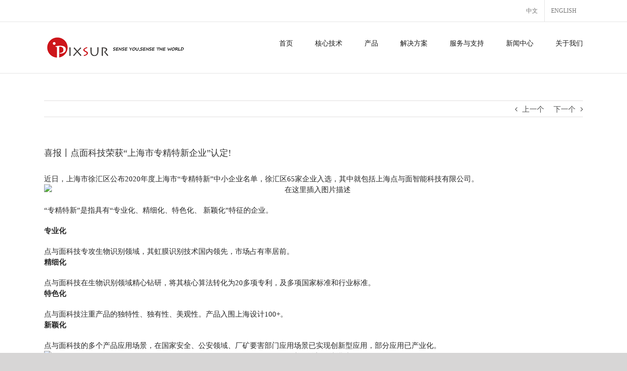

--- FILE ---
content_type: text/html; charset=UTF-8
request_url: https://www.pixsur.com.cn/12363/
body_size: 18708
content:
<!DOCTYPE html>
<html class="" lang="zh-Hans" prefix="og: http://ogp.me/ns# fb: http://ogp.me/ns/fb#">
<head>
	<meta http-equiv="X-UA-Compatible" content="IE=edge" />
<meta name="keywords" content="虹膜,虹膜智能驾驶,虹膜建库,虹膜VR/AR,虹膜门禁,虹膜考勤,虹膜算法,虹膜采集,虹膜模组,虹膜模块,虹膜识别">
   <meta name="description" content="上海点面科技是一家专注:虹膜,虹膜智能驾驶,虹膜建库,虹膜VR/AR,虹膜门禁,虹膜考勤,虹膜算法,虹膜采集,虹膜模组,虹膜模块,虹膜识别等,为行业（公安、金融、教育、医疗、电力、交通、政府等）和消费品领域提供安全防范的整体解决方案，并努力于建立一个科学、客观的行业标准。">
	<meta http-equiv="Content-Type" content="text/html; charset=utf-8"/>
	<meta name="google-site-verification" content="wIlFXl590fy2ijwzH5baM46tQW0sa-oqriTnLvqEgbY" />
	<meta name="viewport" content="width=device-width, initial-scale=1" />
	<title>喜报丨点面科技荣获“上海市专精特新企业”认定! &#8211; 上海点与面智能科技有限公司_虹膜识别_虹膜门禁_虹膜采集建库_虹膜算法_VR/AR模组</title>
<meta name='robots' content='max-image-preview:large' />
<link rel='dns-prefetch' href='//www.pixsur.com.cn' />
<link rel='dns-prefetch' href='//fonts.googleapis.com' />
<link rel="alternate" type="application/rss+xml" title="上海点与面智能科技有限公司_虹膜识别_虹膜门禁_虹膜采集建库_虹膜算法_VR/AR模组 &raquo; Feed" href="https://www.pixsur.com.cn/feed/" />
<link rel="alternate" type="application/rss+xml" title="上海点与面智能科技有限公司_虹膜识别_虹膜门禁_虹膜采集建库_虹膜算法_VR/AR模组 &raquo; 评论 Feed" href="https://www.pixsur.com.cn/comments/feed/" />
		
		
		
		
				<link rel="alternate" type="application/rss+xml" title="上海点与面智能科技有限公司_虹膜识别_虹膜门禁_虹膜采集建库_虹膜算法_VR/AR模组 &raquo; 喜报丨点面科技荣获“上海市专精特新企业”认定! 评论 Feed" href="https://www.pixsur.com.cn/12363/feed/" />

		<meta property="og:title" content="喜报丨点面科技荣获“上海市专精特新企业”认定!"/>
		<meta property="og:type" content="article"/>
		<meta property="og:url" content="https://www.pixsur.com.cn/12363/"/>
		<meta property="og:site_name" content="上海点与面智能科技有限公司_虹膜识别_虹膜门禁_虹膜采集建库_虹膜算法_VR/AR模组"/>
		<meta property="og:description" content="近日，上海市徐汇区公布2020年度上海市“专精特新”中小企业名单，徐汇区65家企业入选，其中就包括上海点与面智能科技有限公司。


“专精特新”是指具有“专业化、精细化、特色化、 新颖化”特征的企业。

专业化

点与面科技专攻生物识别领域，其虹膜识别技术国内领先，市场占有率居前。
精细化

点与面科技在生物识别领域精心钻研，将其核心算法转化为20多项专利，及多项国家标准和行业标准。
特色化

点与面科技注重产品的独特性、独有性、美观性。产品入围上海设计100+。
新颖化

点与面科技的多个产品应用场景，在国家安全、公安领域、厂矿要害部门应用场景已实现创新型应用，部分应用已产业化。


上海点与面科技是一家源于上海交通大学，具有自主知识产权，专注于人工智能领域——虹膜识别的高科技公司。虹膜生物识别国家标准，行业和地方标准的制定者。


上海点与面科技是一家源于上海交通大学，具有自主知识产权，专注于人工智能领域——虹膜识别的高科技公司。虹膜生物识别国家标准，行业和地方标准的制定者。



近年来，点与面科技坚持积极不断的创新，技术研发和产品革新，逐步加大对研发投入，始终秉承着精益求精的精神，在产品研发和技术服务上不断提升，以技术为驱动促进产品智能化、应用场景化，引领行业的发展。此次荣获“专精特新”称号，不仅是对点与面科技的肯定，也是点与面科技今后发展的新动力。"/>

									<meta property="og:image" content="http://www.pixsur.com.cn/wp-content/uploads/2020/12/未标题-2.png"/>
							<link rel='stylesheet' id='layerslider-css' href='https://www.pixsur.com.cn/wp-content/plugins/LayerSlider/assets/static/layerslider/css/layerslider.css?ver=6.11.4' type='text/css' media='all' />
<link rel='stylesheet' id='ls-google-fonts-css' href='https://fonts.googleapis.com/css?family=Lato:100,300,regular,700,900,400%7CLora:regular,600%7CGreat+Vibes:regular&#038;subset=latin%2Clatin-ext' type='text/css' media='all' />
<link rel='stylesheet' id='wp-block-library-css' href='https://www.pixsur.com.cn/wp-includes/css/dist/block-library/style.min.css?ver=6.4.7' type='text/css' media='all' />
<link rel='stylesheet' id='fontawesome-free-css' href='https://www.pixsur.com.cn/wp-content/plugins/getwid/vendors/fontawesome-free/css/all.min.css?ver=5.5.0' type='text/css' media='all' />
<link rel='stylesheet' id='slick-css' href='https://www.pixsur.com.cn/wp-content/plugins/getwid/vendors/slick/slick/slick.min.css?ver=1.9.0' type='text/css' media='all' />
<link rel='stylesheet' id='slick-theme-css' href='https://www.pixsur.com.cn/wp-content/plugins/getwid/vendors/slick/slick/slick-theme.min.css?ver=1.9.0' type='text/css' media='all' />
<link rel='stylesheet' id='magnific-popup-css' href='https://www.pixsur.com.cn/wp-content/plugins/getwid/vendors/magnific-popup/magnific-popup.min.css?ver=1.1.0' type='text/css' media='all' />
<link rel='stylesheet' id='getwid-blocks-css' href='https://www.pixsur.com.cn/wp-content/plugins/getwid/assets/css/blocks.style.css?ver=1.6.7' type='text/css' media='all' />
<style id='getwid-blocks-inline-css' type='text/css'>
.wp-block-getwid-section .wp-block-getwid-section__wrapper .wp-block-getwid-section__inner-wrapper{max-width: 1100px;}
</style>
<style id='classic-theme-styles-inline-css' type='text/css'>
/*! This file is auto-generated */
.wp-block-button__link{color:#fff;background-color:#32373c;border-radius:9999px;box-shadow:none;text-decoration:none;padding:calc(.667em + 2px) calc(1.333em + 2px);font-size:1.125em}.wp-block-file__button{background:#32373c;color:#fff;text-decoration:none}
</style>
<style id='global-styles-inline-css' type='text/css'>
body{--wp--preset--color--black: #000000;--wp--preset--color--cyan-bluish-gray: #abb8c3;--wp--preset--color--white: #ffffff;--wp--preset--color--pale-pink: #f78da7;--wp--preset--color--vivid-red: #cf2e2e;--wp--preset--color--luminous-vivid-orange: #ff6900;--wp--preset--color--luminous-vivid-amber: #fcb900;--wp--preset--color--light-green-cyan: #7bdcb5;--wp--preset--color--vivid-green-cyan: #00d084;--wp--preset--color--pale-cyan-blue: #8ed1fc;--wp--preset--color--vivid-cyan-blue: #0693e3;--wp--preset--color--vivid-purple: #9b51e0;--wp--preset--gradient--vivid-cyan-blue-to-vivid-purple: linear-gradient(135deg,rgba(6,147,227,1) 0%,rgb(155,81,224) 100%);--wp--preset--gradient--light-green-cyan-to-vivid-green-cyan: linear-gradient(135deg,rgb(122,220,180) 0%,rgb(0,208,130) 100%);--wp--preset--gradient--luminous-vivid-amber-to-luminous-vivid-orange: linear-gradient(135deg,rgba(252,185,0,1) 0%,rgba(255,105,0,1) 100%);--wp--preset--gradient--luminous-vivid-orange-to-vivid-red: linear-gradient(135deg,rgba(255,105,0,1) 0%,rgb(207,46,46) 100%);--wp--preset--gradient--very-light-gray-to-cyan-bluish-gray: linear-gradient(135deg,rgb(238,238,238) 0%,rgb(169,184,195) 100%);--wp--preset--gradient--cool-to-warm-spectrum: linear-gradient(135deg,rgb(74,234,220) 0%,rgb(151,120,209) 20%,rgb(207,42,186) 40%,rgb(238,44,130) 60%,rgb(251,105,98) 80%,rgb(254,248,76) 100%);--wp--preset--gradient--blush-light-purple: linear-gradient(135deg,rgb(255,206,236) 0%,rgb(152,150,240) 100%);--wp--preset--gradient--blush-bordeaux: linear-gradient(135deg,rgb(254,205,165) 0%,rgb(254,45,45) 50%,rgb(107,0,62) 100%);--wp--preset--gradient--luminous-dusk: linear-gradient(135deg,rgb(255,203,112) 0%,rgb(199,81,192) 50%,rgb(65,88,208) 100%);--wp--preset--gradient--pale-ocean: linear-gradient(135deg,rgb(255,245,203) 0%,rgb(182,227,212) 50%,rgb(51,167,181) 100%);--wp--preset--gradient--electric-grass: linear-gradient(135deg,rgb(202,248,128) 0%,rgb(113,206,126) 100%);--wp--preset--gradient--midnight: linear-gradient(135deg,rgb(2,3,129) 0%,rgb(40,116,252) 100%);--wp--preset--font-size--small: 13px;--wp--preset--font-size--medium: 20px;--wp--preset--font-size--large: 36px;--wp--preset--font-size--x-large: 42px;--wp--preset--spacing--20: 0.44rem;--wp--preset--spacing--30: 0.67rem;--wp--preset--spacing--40: 1rem;--wp--preset--spacing--50: 1.5rem;--wp--preset--spacing--60: 2.25rem;--wp--preset--spacing--70: 3.38rem;--wp--preset--spacing--80: 5.06rem;--wp--preset--shadow--natural: 6px 6px 9px rgba(0, 0, 0, 0.2);--wp--preset--shadow--deep: 12px 12px 50px rgba(0, 0, 0, 0.4);--wp--preset--shadow--sharp: 6px 6px 0px rgba(0, 0, 0, 0.2);--wp--preset--shadow--outlined: 6px 6px 0px -3px rgba(255, 255, 255, 1), 6px 6px rgba(0, 0, 0, 1);--wp--preset--shadow--crisp: 6px 6px 0px rgba(0, 0, 0, 1);}:where(.is-layout-flex){gap: 0.5em;}:where(.is-layout-grid){gap: 0.5em;}body .is-layout-flow > .alignleft{float: left;margin-inline-start: 0;margin-inline-end: 2em;}body .is-layout-flow > .alignright{float: right;margin-inline-start: 2em;margin-inline-end: 0;}body .is-layout-flow > .aligncenter{margin-left: auto !important;margin-right: auto !important;}body .is-layout-constrained > .alignleft{float: left;margin-inline-start: 0;margin-inline-end: 2em;}body .is-layout-constrained > .alignright{float: right;margin-inline-start: 2em;margin-inline-end: 0;}body .is-layout-constrained > .aligncenter{margin-left: auto !important;margin-right: auto !important;}body .is-layout-constrained > :where(:not(.alignleft):not(.alignright):not(.alignfull)){max-width: var(--wp--style--global--content-size);margin-left: auto !important;margin-right: auto !important;}body .is-layout-constrained > .alignwide{max-width: var(--wp--style--global--wide-size);}body .is-layout-flex{display: flex;}body .is-layout-flex{flex-wrap: wrap;align-items: center;}body .is-layout-flex > *{margin: 0;}body .is-layout-grid{display: grid;}body .is-layout-grid > *{margin: 0;}:where(.wp-block-columns.is-layout-flex){gap: 2em;}:where(.wp-block-columns.is-layout-grid){gap: 2em;}:where(.wp-block-post-template.is-layout-flex){gap: 1.25em;}:where(.wp-block-post-template.is-layout-grid){gap: 1.25em;}.has-black-color{color: var(--wp--preset--color--black) !important;}.has-cyan-bluish-gray-color{color: var(--wp--preset--color--cyan-bluish-gray) !important;}.has-white-color{color: var(--wp--preset--color--white) !important;}.has-pale-pink-color{color: var(--wp--preset--color--pale-pink) !important;}.has-vivid-red-color{color: var(--wp--preset--color--vivid-red) !important;}.has-luminous-vivid-orange-color{color: var(--wp--preset--color--luminous-vivid-orange) !important;}.has-luminous-vivid-amber-color{color: var(--wp--preset--color--luminous-vivid-amber) !important;}.has-light-green-cyan-color{color: var(--wp--preset--color--light-green-cyan) !important;}.has-vivid-green-cyan-color{color: var(--wp--preset--color--vivid-green-cyan) !important;}.has-pale-cyan-blue-color{color: var(--wp--preset--color--pale-cyan-blue) !important;}.has-vivid-cyan-blue-color{color: var(--wp--preset--color--vivid-cyan-blue) !important;}.has-vivid-purple-color{color: var(--wp--preset--color--vivid-purple) !important;}.has-black-background-color{background-color: var(--wp--preset--color--black) !important;}.has-cyan-bluish-gray-background-color{background-color: var(--wp--preset--color--cyan-bluish-gray) !important;}.has-white-background-color{background-color: var(--wp--preset--color--white) !important;}.has-pale-pink-background-color{background-color: var(--wp--preset--color--pale-pink) !important;}.has-vivid-red-background-color{background-color: var(--wp--preset--color--vivid-red) !important;}.has-luminous-vivid-orange-background-color{background-color: var(--wp--preset--color--luminous-vivid-orange) !important;}.has-luminous-vivid-amber-background-color{background-color: var(--wp--preset--color--luminous-vivid-amber) !important;}.has-light-green-cyan-background-color{background-color: var(--wp--preset--color--light-green-cyan) !important;}.has-vivid-green-cyan-background-color{background-color: var(--wp--preset--color--vivid-green-cyan) !important;}.has-pale-cyan-blue-background-color{background-color: var(--wp--preset--color--pale-cyan-blue) !important;}.has-vivid-cyan-blue-background-color{background-color: var(--wp--preset--color--vivid-cyan-blue) !important;}.has-vivid-purple-background-color{background-color: var(--wp--preset--color--vivid-purple) !important;}.has-black-border-color{border-color: var(--wp--preset--color--black) !important;}.has-cyan-bluish-gray-border-color{border-color: var(--wp--preset--color--cyan-bluish-gray) !important;}.has-white-border-color{border-color: var(--wp--preset--color--white) !important;}.has-pale-pink-border-color{border-color: var(--wp--preset--color--pale-pink) !important;}.has-vivid-red-border-color{border-color: var(--wp--preset--color--vivid-red) !important;}.has-luminous-vivid-orange-border-color{border-color: var(--wp--preset--color--luminous-vivid-orange) !important;}.has-luminous-vivid-amber-border-color{border-color: var(--wp--preset--color--luminous-vivid-amber) !important;}.has-light-green-cyan-border-color{border-color: var(--wp--preset--color--light-green-cyan) !important;}.has-vivid-green-cyan-border-color{border-color: var(--wp--preset--color--vivid-green-cyan) !important;}.has-pale-cyan-blue-border-color{border-color: var(--wp--preset--color--pale-cyan-blue) !important;}.has-vivid-cyan-blue-border-color{border-color: var(--wp--preset--color--vivid-cyan-blue) !important;}.has-vivid-purple-border-color{border-color: var(--wp--preset--color--vivid-purple) !important;}.has-vivid-cyan-blue-to-vivid-purple-gradient-background{background: var(--wp--preset--gradient--vivid-cyan-blue-to-vivid-purple) !important;}.has-light-green-cyan-to-vivid-green-cyan-gradient-background{background: var(--wp--preset--gradient--light-green-cyan-to-vivid-green-cyan) !important;}.has-luminous-vivid-amber-to-luminous-vivid-orange-gradient-background{background: var(--wp--preset--gradient--luminous-vivid-amber-to-luminous-vivid-orange) !important;}.has-luminous-vivid-orange-to-vivid-red-gradient-background{background: var(--wp--preset--gradient--luminous-vivid-orange-to-vivid-red) !important;}.has-very-light-gray-to-cyan-bluish-gray-gradient-background{background: var(--wp--preset--gradient--very-light-gray-to-cyan-bluish-gray) !important;}.has-cool-to-warm-spectrum-gradient-background{background: var(--wp--preset--gradient--cool-to-warm-spectrum) !important;}.has-blush-light-purple-gradient-background{background: var(--wp--preset--gradient--blush-light-purple) !important;}.has-blush-bordeaux-gradient-background{background: var(--wp--preset--gradient--blush-bordeaux) !important;}.has-luminous-dusk-gradient-background{background: var(--wp--preset--gradient--luminous-dusk) !important;}.has-pale-ocean-gradient-background{background: var(--wp--preset--gradient--pale-ocean) !important;}.has-electric-grass-gradient-background{background: var(--wp--preset--gradient--electric-grass) !important;}.has-midnight-gradient-background{background: var(--wp--preset--gradient--midnight) !important;}.has-small-font-size{font-size: var(--wp--preset--font-size--small) !important;}.has-medium-font-size{font-size: var(--wp--preset--font-size--medium) !important;}.has-large-font-size{font-size: var(--wp--preset--font-size--large) !important;}.has-x-large-font-size{font-size: var(--wp--preset--font-size--x-large) !important;}
.wp-block-navigation a:where(:not(.wp-element-button)){color: inherit;}
:where(.wp-block-post-template.is-layout-flex){gap: 1.25em;}:where(.wp-block-post-template.is-layout-grid){gap: 1.25em;}
:where(.wp-block-columns.is-layout-flex){gap: 2em;}:where(.wp-block-columns.is-layout-grid){gap: 2em;}
.wp-block-pullquote{font-size: 1.5em;line-height: 1.6;}
</style>
<link rel='stylesheet' id='contact-form-7-css' href='https://www.pixsur.com.cn/wp-content/plugins/contact-form-7/includes/css/styles.css?ver=5.3.2' type='text/css' media='all' />
<link rel='stylesheet' id='wpdm-font-awesome-css' href='https://www.pixsur.com.cn/wp-content/plugins/download-manager/assets/fontawesome/css/all.min.css?ver=6.4.7' type='text/css' media='all' />
<link rel='stylesheet' id='wpdm-front-bootstrap-css' href='https://www.pixsur.com.cn/wp-content/plugins/download-manager/assets/bootstrap/css/bootstrap.min.css?ver=6.4.7' type='text/css' media='all' />
<link rel='stylesheet' id='wpdm-front-css' href='https://www.pixsur.com.cn/wp-content/plugins/download-manager/assets/css/front.css?ver=6.4.7' type='text/css' media='all' />
<link rel='stylesheet' id='dscf7-math-captcha-style-css' href='http://www.pixsur.com.cn/wp-content/plugins/ds-cf7-math-captcha/assets/css/style.css?ver=6.4.7' type='text/css' media='1' />
<link rel='stylesheet' id='avada-stylesheet-css' href='https://www.pixsur.com.cn/wp-content/themes/avada/assets/css/style.min.css?ver=5.5.1' type='text/css' media='all' />
<link rel='stylesheet' id='avada-custom-stylesheet-css' href='https://www.pixsur.com.cn/wp-content/themes/avada/style.css?ver=5.5.1' type='text/css' media='all' />
<!--[if lte IE 9]>
<link rel='stylesheet' id='avada-IE-fontawesome-css' href='https://www.pixsur.com.cn/wp-content/themes/avada/includes/lib/assets/fonts/fontawesome/font-awesome.min.css?ver=5.5.1' type='text/css' media='all' />
<![endif]-->
<!--[if IE]>
<link rel='stylesheet' id='avada-IE-css' href='https://www.pixsur.com.cn/wp-content/themes/avada/assets/css/ie.css?ver=5.5.1' type='text/css' media='all' />
<![endif]-->
<link rel='stylesheet' id='tablepress-default-css' href='https://www.pixsur.com.cn/wp-content/plugins/tablepress/css/build/default.css?ver=2.2.4' type='text/css' media='all' />
<link rel='stylesheet' id='fusion-dynamic-css-css' href='https://www.pixsur.com.cn/wp-content/uploads/fusion-styles/fusion-12363.min.css?timestamp=1769443823&#038;ver=6.4.7' type='text/css' media='all' />
<script type="text/javascript" src="https://www.pixsur.com.cn/wp-includes/js/jquery/jquery.min.js?ver=3.7.1" id="jquery-core-js"></script>
<script type="text/javascript" src="https://www.pixsur.com.cn/wp-includes/js/jquery/jquery-migrate.min.js?ver=3.4.1" id="jquery-migrate-js"></script>
<script type="text/javascript" id="layerslider-utils-js-extra">
/* <![CDATA[ */
var LS_Meta = {"v":"6.11.4","fixGSAP":"1"};
/* ]]> */
</script>
<script type="text/javascript" src="https://www.pixsur.com.cn/wp-content/plugins/LayerSlider/assets/static/layerslider/js/layerslider.utils.js?ver=6.11.4" id="layerslider-utils-js"></script>
<script type="text/javascript" src="https://www.pixsur.com.cn/wp-content/plugins/LayerSlider/assets/static/layerslider/js/layerslider.kreaturamedia.jquery.js?ver=6.11.4" id="layerslider-js"></script>
<script type="text/javascript" src="https://www.pixsur.com.cn/wp-content/plugins/LayerSlider/assets/static/layerslider/js/layerslider.transitions.js?ver=6.11.4" id="layerslider-transitions-js"></script>
<script type="text/javascript" src="https://www.pixsur.com.cn/wp-content/plugins/download-manager/assets/bootstrap/js/bootstrap.bundle.min.js?ver=6.4.7" id="wpdm-front-bootstrap-js"></script>
<script type="text/javascript" id="frontjs-js-extra">
/* <![CDATA[ */
var wpdm_url = {"home":"https:\/\/www.pixsur.com.cn\/","site":"https:\/\/www.pixsur.com.cn\/","ajax":"https:\/\/www.pixsur.com.cn\/wp-admin\/admin-ajax.php"};
var wpdm_asset = {"spinner":"<i class=\"fas fa-sun fa-spin\"><\/i>"};
/* ]]> */
</script>
<script type="text/javascript" src="https://www.pixsur.com.cn/wp-content/plugins/download-manager/assets/js/front.js?ver=3.1.12" id="frontjs-js"></script>
<script type="text/javascript" src="https://www.pixsur.com.cn/wp-content/plugins/download-manager/assets/js/chosen.jquery.min.js?ver=6.4.7" id="jquery-choosen-js"></script>
<script type="text/javascript" src="https://www.pixsur.com.cn/wp-content/plugins/stop-user-enumeration/frontend/js/frontend.js?ver=1.4.4" id="stop-user-enumeration-js"></script>
<meta name="generator" content="Powered by LayerSlider 6.11.4 - Multi-Purpose, Responsive, Parallax, Mobile-Friendly Slider Plugin for WordPress." />
<!-- LayerSlider updates and docs at: https://layerslider.kreaturamedia.com -->
<link rel="https://api.w.org/" href="https://www.pixsur.com.cn/wp-json/" /><link rel="alternate" type="application/json" href="https://www.pixsur.com.cn/wp-json/wp/v2/posts/12363" /><link rel="EditURI" type="application/rsd+xml" title="RSD" href="https://www.pixsur.com.cn/xmlrpc.php?rsd" />
<meta name="generator" content="WordPress 6.4.7" />
<link rel="canonical" href="https://www.pixsur.com.cn/12363/" />
<link rel='shortlink' href='https://www.pixsur.com.cn/?p=12363' />
<link rel="alternate" type="application/json+oembed" href="https://www.pixsur.com.cn/wp-json/oembed/1.0/embed?url=https%3A%2F%2Fwww.pixsur.com.cn%2F12363%2F" />
<link rel="alternate" type="text/xml+oembed" href="https://www.pixsur.com.cn/wp-json/oembed/1.0/embed?url=https%3A%2F%2Fwww.pixsur.com.cn%2F12363%2F&#038;format=xml" />

        <script>
            var wpdm_site_url = 'https://www.pixsur.com.cn/';
            var wpdm_home_url = 'https://www.pixsur.com.cn/';
            var ajax_url = 'https://www.pixsur.com.cn/wp-admin/admin-ajax.php';
            var wpdm_ajax_url = 'https://www.pixsur.com.cn/wp-admin/admin-ajax.php';
            var wpdm_ajax_popup = '0';
        </script>
        <style>
            .wpdm-download-link.btn.btn-primary.{
                border-radius: 4px;
            }
        </style>


        <style type="text/css">.recentcomments a{display:inline !important;padding:0 !important;margin:0 !important;}</style>		<link rel="icon" href="https://www.pixsur.com.cn/wp-content/uploads/2021/01/icon-1-66x66.png" sizes="32x32" />
<link rel="icon" href="https://www.pixsur.com.cn/wp-content/uploads/2021/01/icon-1.png" sizes="192x192" />
<link rel="apple-touch-icon" href="https://www.pixsur.com.cn/wp-content/uploads/2021/01/icon-1.png" />
<meta name="msapplication-TileImage" content="https://www.pixsur.com.cn/wp-content/uploads/2021/01/icon-1.png" />
<meta name="generator" content="WordPress Download Manager 3.1.12" />
            <style>
                                @import url('https://fonts.googleapis.com/css?family=Rubik:400,500');
                


                .w3eden .fetfont,
                .w3eden .btn,
                .w3eden .btn.wpdm-front h3.title,
                .w3eden .wpdm-social-lock-box .IN-widget a span:last-child,
                .w3eden #xfilelist .panel-heading,
                .w3eden .wpdm-frontend-tabs a,
                .w3eden .alert:before,
                .w3eden .panel .panel-heading,
                .w3eden .discount-msg,
                .w3eden .panel.dashboard-panel h3,
                .w3eden #wpdm-dashboard-sidebar .list-group-item,
                .w3eden #package-description .wp-switch-editor,
                .w3eden .w3eden.author-dashbboard .nav.nav-tabs li a,
                .w3eden .wpdm_cart thead th,
                .w3eden #csp .list-group-item,
                .w3eden .modal-title {
                    font-family: Rubik, -apple-system, BlinkMacSystemFont, "Segoe UI", Roboto, Helvetica, Arial, sans-serif, "Apple Color Emoji", "Segoe UI Emoji", "Segoe UI Symbol";
                    text-transform: uppercase;
                    font-weight: 500;
                }
                .w3eden #csp .list-group-item{
                    text-transform: unset;
                }
            </style>
                    <style>

            :root{
                --color-primary: #4a8eff;
                --color-primary-rgb: 74, 142, 255;
                --color-primary-hover: #4a8eff;
                --color-primary-active: #4a8eff;
                --color-secondary: #4a8eff;
                --color-secondary-rgb: 74, 142, 255;
                --color-secondary-hover: #4a8eff;
                --color-secondary-active: #4a8eff;
                --color-success: #18ce0f;
                --color-success-rgb: 24, 206, 15;
                --color-success-hover: #4a8eff;
                --color-success-active: #4a8eff;
                --color-info: #2CA8FF;
                --color-info-rgb: 44, 168, 255;
                --color-info-hover: #2CA8FF;
                --color-info-active: #2CA8FF;
                --color-warning: #f29e0f;
                --color-warning-rgb: 242, 158, 15;
                --color-warning-hover: orange;
                --color-warning-active: orange;
                --color-danger: #ff5062;
                --color-danger-rgb: 255, 80, 98;
                --color-danger-hover: #ff5062;
                --color-danger-active: #ff5062;
                --color-green: #30b570;
                --color-blue: #0073ff;
                --color-purple: #8557D3;
                --color-red: #ff5062;
                --color-muted: rgba(69, 89, 122, 0.6);
                --wpdm-font: Rubik, -apple-system, BlinkMacSystemFont, "Segoe UI", Roboto, Helvetica, Arial, sans-serif, "Apple Color Emoji", "Segoe UI Emoji", "Segoe UI Symbol";
            }
            .wpdm-download-link.btn.btn-primary{
                border-radius: 4px;
            }


        </style>
        
		
	<script type="text/javascript">
		var doc = document.documentElement;
		doc.setAttribute('data-useragent', navigator.userAgent);
	</script>

		<script>
var _hmt = _hmt || [];
(function() {
  var hm = document.createElement("script");
  hm.src = "https://hm.baidu.com/hm.js?222bb0e585c6f44ef287cf71a5c979d3";
  var s = document.getElementsByTagName("script")[0]; 
  s.parentNode.insertBefore(hm, s);
})();
</script>
</head>

<body class="post-template-default single single-post postid-12363 single-format-standard fusion-image-hovers fusion-body ltr no-tablet-sticky-header no-mobile-sticky-header no-mobile-slidingbar no-mobile-totop mobile-logo-pos-left layout-wide-mode fusion-top-header menu-text-align-center mobile-menu-design-modern fusion-show-pagination-text fusion-header-layout-v3 avada-responsive avada-footer-fx-none fusion-search-form-classic">
				<div id="wrapper" class="">
		<div id="home" style="position:relative;top:-1px;"></div>
		
			<header class="fusion-header-wrapper">
				<div class="fusion-header-v3 fusion-logo-left fusion-sticky-menu- fusion-sticky-logo- fusion-mobile-logo-  fusion-mobile-menu-design-modern">
					
<div class="fusion-secondary-header">
	<div class="fusion-row">
							<div class="fusion-alignright">
				<nav class="fusion-secondary-menu" role="navigation" aria-label="Secondary Menu"><ul role="menubar" id="menu-%e9%a1%b5%e7%9c%89" class="menu"><li role="menuitem"  id="menu-item-1215"  class="menu-item menu-item-type-custom menu-item-object-custom menu-item-1215"  ><a  href="http://pixsur.com.cn/" class="fusion-bar-highlight"><span class="menu-text">中文</span></a></li><li role="menuitem"  id="menu-item-15"  class="menu-item menu-item-type-custom menu-item-object-custom menu-item-15"  ><a  href="http://www.pixsur.com.cn/en/" class="fusion-bar-highlight"><span class="menu-text">ENGLISH</span></a></li></ul></nav><nav class="fusion-mobile-nav-holder fusion-mobile-menu-text-align-left"></nav>			</div>
			</div>
</div>
<div class="fusion-header-sticky-height"></div>
<div class="fusion-header">
	<div class="fusion-row">
					<div class="fusion-logo" data-margin-top="31px" data-margin-bottom="31px" data-margin-left="0px" data-margin-right="0px">
			<a class="fusion-logo-link"  href="https://www.pixsur.com.cn/" >

						<!-- standard logo -->
			<img src="https://www.pixsur.com.cn/wp-content/uploads/2020/12/未标题-2.png" srcset="https://www.pixsur.com.cn/wp-content/uploads/2020/12/未标题-2.png 1x" width="300" height="42" alt="上海点与面智能科技有限公司_虹膜识别_虹膜门禁_虹膜采集建库_虹膜算法_VR/AR模组 logo" retina_logo_url="" class="fusion-standard-logo" />

			
					</a>
		</div>		<nav class="fusion-main-menu" aria-label="Main Menu"><ul role="menubar" id="menu-%e4%b8%bb%e8%8f%9c%e5%8d%95" class="fusion-menu"><li role="menuitem"  id="menu-item-1208"  class="menu-item menu-item-type-post_type menu-item-object-page menu-item-home menu-item-1208"  ><a  href="https://www.pixsur.com.cn/" class="fusion-bar-highlight"><span class="menu-text">首页</span></a></li><li role="menuitem"  id="menu-item-12096"  class="menu-item menu-item-type-post_type menu-item-object-page menu-item-12096"  ><a  href="https://www.pixsur.com.cn/technologies/" class="fusion-bar-highlight"><span class="menu-text">核心技术</span></a></li><li role="menuitem"  id="menu-item-27022"  class="menu-item menu-item-type-post_type menu-item-object-page menu-item-has-children menu-item-27022 fusion-megamenu-menu"  ><a  href="https://www.pixsur.com.cn/product/" class="fusion-bar-highlight"><span class="menu-text">产品</span></a><div class="fusion-megamenu-wrapper fusion-columns-5 columns-per-row-5 columns-5 col-span-10" data-maxwidth="1100"><div class="row"><div class="fusion-megamenu-holder" style="width:916.663px;" data-width="916.663"><ul role="menu" class="fusion-megamenu "><li role="menuitem"  id="menu-item-1114"  class="menu-item menu-item-type-post_type menu-item-object-page menu-item-has-children menu-item-1114 fusion-megamenu-submenu fusion-megamenu-columns-5 col-lg-2 col-md-2 col-sm-2" data-width="183.3326" style="width:183.3326px;max-width:183.3326px;" ><div class='fusion-megamenu-title'><a href="https://www.pixsur.com.cn/product/iris_capturer/">虹膜采集识别仪</a></div><ul role="menu" class="sub-menu"><li role="menuitem"  id="menu-item-153"  class="menu-item menu-item-type-post_type menu-item-object-page menu-item-153"  ><a  href="https://www.pixsur.com.cn/product/iris_capturer/p1/" class="fusion-bar-highlight"><span><span class="fusion-megamenu-bullet"></span>桌面式采集仪 P1</span></a></li><li role="menuitem"  id="menu-item-154"  class="menu-item menu-item-type-post_type menu-item-object-page menu-item-154"  ><a  href="https://www.pixsur.com.cn/product/iris_capturer/p20/" class="fusion-bar-highlight"><span><span class="fusion-megamenu-bullet"></span>大批量快速采集仪 P20</span></a></li><li role="menuitem"  id="menu-item-900"  class="menu-item menu-item-type-post_type menu-item-object-page menu-item-900"  ><a  href="https://www.pixsur.com.cn/product/iris_capturer/p20_ps/" class="fusion-bar-highlight"><span><span class="fusion-megamenu-bullet"></span>大批量快速采集仪 P20 (公安建库用)</span></a></li><li role="menuitem"  id="menu-item-297"  class="menu-item menu-item-type-post_type menu-item-object-page menu-item-297"  ><a  href="https://www.pixsur.com.cn/product/iris_capturer/p33/" class="fusion-bar-highlight"><span><span class="fusion-megamenu-bullet"></span>手机背夹式虹膜采集仪 P33</span></a></li></ul></li><li role="menuitem"  id="menu-item-1113"  class="menu-item menu-item-type-post_type menu-item-object-page menu-item-has-children menu-item-1113 fusion-megamenu-submenu fusion-megamenu-columns-5 col-lg-2 col-md-2 col-sm-2" data-width="183.3326" style="width:183.3326px;max-width:183.3326px;" ><div class='fusion-megamenu-title'><a href="https://www.pixsur.com.cn/product/access_control_time_attendance/">门禁与考勤设备</a></div><ul role="menu" class="sub-menu"><li role="menuitem"  id="menu-item-28872"  class="menu-item menu-item-type-post_type menu-item-object-page menu-item-28872"  ><a  href="https://www.pixsur.com.cn/product/access_control_time_attendance/%e8%99%b9%e8%86%9c%e8%af%86%e5%88%ab%e9%97%a8%e7%a6%81-pixsur-mini/" class="fusion-bar-highlight"><span><span class="fusion-megamenu-bullet"></span>虹膜识别终端  Pixsur mini</span></a></li><li role="menuitem"  id="menu-item-12380"  class="menu-item menu-item-type-post_type menu-item-object-page menu-item-12380"  ><a  href="https://www.pixsur.com.cn/product/access_control_time_attendance/multi-mode-verification-g-m1/" class="fusion-bar-highlight"><span><span class="fusion-megamenu-bullet"></span>多模态识别终端 G-M1</span></a></li><li role="menuitem"  id="menu-item-28843"  class="menu-item menu-item-type-post_type menu-item-object-page menu-item-28843"  ><a  href="https://www.pixsur.com.cn/product/access_control_time_attendance/%e8%87%aa%e5%8a%a8%e4%bf%af%e4%bb%b0%e8%99%b9%e8%86%9c%e4%ba%ba%e8%84%b8%e8%af%86%e5%88%ab%e7%bb%88%e7%ab%afg-m50/" class="fusion-bar-highlight"><span><span class="fusion-megamenu-bullet"></span>自动俯仰虹膜人脸识别终端G-M50</span></a></li><li role="menuitem"  id="menu-item-156"  class="menu-item menu-item-type-post_type menu-item-object-page menu-item-156"  ><a  href="https://www.pixsur.com.cn/product/access_control_time_attendance/g7/" class="fusion-bar-highlight"><span><span class="fusion-megamenu-bullet"></span>虹膜识别门禁 G7</span></a></li><li role="menuitem"  id="menu-item-817"  class="menu-item menu-item-type-post_type menu-item-object-page menu-item-817"  ><a  href="https://www.pixsur.com.cn/product/access_control_time_attendance/g7plus/" class="fusion-bar-highlight"><span><span class="fusion-megamenu-bullet"></span>虹膜识别测温门禁 G7+</span></a></li><li role="menuitem"  id="menu-item-138"  class="menu-item menu-item-type-post_type menu-item-object-page menu-item-138"  ><a  href="https://www.pixsur.com.cn/product/access_control_time_attendance/iris_recog_terminal/" class="fusion-bar-highlight"><span><span class="fusion-megamenu-bullet"></span>虹膜识别一体机 G70</span></a></li><li role="menuitem"  id="menu-item-12264"  class="menu-item menu-item-type-post_type menu-item-object-page menu-item-12264"  ><a  href="https://www.pixsur.com.cn/product/access_control_time_attendance/iris_recognition_turnstile/" class="fusion-bar-highlight"><span><span class="fusion-megamenu-bullet"></span>虹膜识别闸机</span></a></li></ul></li><li role="menuitem"  id="menu-item-1118"  class="menu-item menu-item-type-post_type menu-item-object-page menu-item-has-children menu-item-1118 fusion-megamenu-submenu fusion-megamenu-columns-5 col-lg-2 col-md-2 col-sm-2" data-width="183.3326" style="width:183.3326px;max-width:183.3326px;" ><div class='fusion-megamenu-title'><a href="https://www.pixsur.com.cn/product/iris_recog_integrated-products/">集成产品</a></div><ul role="menu" class="sub-menu"><li role="menuitem"  id="menu-item-302"  class="menu-item menu-item-type-post_type menu-item-object-page menu-item-302"  ><a  href="https://www.pixsur.com.cn/product/iris_recog_integrated-products/safebox/" class="fusion-bar-highlight"><span><span class="fusion-megamenu-bullet"></span>安全箱B80</span></a></li><li role="menuitem"  id="menu-item-12165"  class="menu-item menu-item-type-post_type menu-item-object-page menu-item-12165"  ><a  href="https://www.pixsur.com.cn/product/iris_recog_integrated-products/lockers/" class="fusion-bar-highlight"><span><span class="fusion-megamenu-bullet"></span>储物柜系列</span></a></li><li role="menuitem"  id="menu-item-137"  class="menu-item menu-item-type-post_type menu-item-object-page menu-item-137"  ><a  href="https://www.pixsur.com.cn/product/iris_recog_integrated-products/e60/" class="fusion-bar-highlight"><span><span class="fusion-megamenu-bullet"></span>虹膜采集识别教具E60</span></a></li></ul></li><li role="menuitem"  id="menu-item-1122"  class="menu-item menu-item-type-post_type menu-item-object-page menu-item-has-children menu-item-1122 fusion-megamenu-submenu fusion-megamenu-columns-5 col-lg-2 col-md-2 col-sm-2" data-width="183.3326" style="width:183.3326px;max-width:183.3326px;" ><div class='fusion-megamenu-title'><a href="https://www.pixsur.com.cn/product/iris_recog_moduleiris_recog_module/">虹膜识别模块</a></div><ul role="menu" class="sub-menu"><li role="menuitem"  id="menu-item-25468"  class="menu-item menu-item-type-post_type menu-item-object-page menu-item-25468"  ><a  href="https://www.pixsur.com.cn/product/iris_recog_moduleiris_recog_module/%e5%8f%8c%e6%a8%a1%e8%99%b9%e8%86%9c-%e4%ba%ba%e8%84%b8%e5%9b%be%e5%83%8f%e9%87%87%e9%9b%86%e6%a8%a1%e7%bb%84max1/" class="fusion-bar-highlight"><span><span class="fusion-megamenu-bullet"></span>双模(虹膜/人脸)图像采集模组Max1</span></a></li><li role="menuitem"  id="menu-item-25475"  class="menu-item menu-item-type-post_type menu-item-object-page menu-item-25475"  ><a  href="https://www.pixsur.com.cn/product/iris_recog_moduleiris_recog_module/%e8%99%b9%e8%86%9c%e5%9b%be%e5%83%8f%e9%87%87%e9%9b%86%e6%a8%a1%e7%bb%84m10/" class="fusion-bar-highlight"><span><span class="fusion-megamenu-bullet"></span>虹膜图像采集模组M10</span></a></li><li role="menuitem"  id="menu-item-136"  class="menu-item menu-item-type-post_type menu-item-object-page menu-item-136"  ><a  href="https://www.pixsur.com.cn/product/iris_recog_moduleiris_recog_module/w50/" class="fusion-bar-highlight"><span><span class="fusion-megamenu-bullet"></span>串口虹膜识别模组W50</span></a></li></ul></li><li role="menuitem"  id="menu-item-12256"  class="menu-item menu-item-type-post_type menu-item-object-page menu-item-has-children menu-item-12256 fusion-megamenu-submenu fusion-megamenu-columns-5 col-lg-2 col-md-2 col-sm-2" data-width="183.3326" style="width:183.3326px;max-width:183.3326px;" ><div class='fusion-megamenu-title'><a href="https://www.pixsur.com.cn/product/software/">软件产品</a></div><ul role="menu" class="sub-menu"><li role="menuitem"  id="menu-item-12357"  class="menu-item menu-item-type-post_type menu-item-object-page menu-item-12357"  ><a  href="https://www.pixsur.com.cn/?page_id=1216" class="fusion-bar-highlight"><span><span class="fusion-megamenu-bullet"></span>千万级虹膜对比服务引擎</span></a></li><li role="menuitem"  id="menu-item-12358"  class="menu-item menu-item-type-post_type menu-item-object-page menu-item-12358"  ><a  href="https://www.pixsur.com.cn/?page_id=1216" class="fusion-bar-highlight"><span><span class="fusion-megamenu-bullet"></span>虹膜质量评估软件</span></a></li><li role="menuitem"  id="menu-item-12359"  class="menu-item menu-item-type-post_type menu-item-object-page menu-item-12359"  ><a  href="https://www.pixsur.com.cn/?page_id=1216" class="fusion-bar-highlight"><span><span class="fusion-megamenu-bullet"></span>美瞳检测软件</span></a></li><li role="menuitem"  id="menu-item-12360"  class="menu-item menu-item-type-post_type menu-item-object-page menu-item-12360"  ><a  href="https://www.pixsur.com.cn/?page_id=1216" class="fusion-bar-highlight"><span><span class="fusion-megamenu-bullet"></span>云考勤系统</span></a></li><li role="menuitem"  id="menu-item-17443"  class="menu-item menu-item-type-post_type menu-item-object-page menu-item-17443"  ><a  href="https://www.pixsur.com.cn/?page_id=1216" class="fusion-bar-highlight"><span><span class="fusion-megamenu-bullet"></span>VR/AR/MR/XR设备用虹膜识别SDK</span></a></li></ul></li></ul></div><div style="clear:both;"></div></div></div></li><li role="menuitem"  id="menu-item-79"  class="menu-item menu-item-type-post_type menu-item-object-page menu-item-has-children menu-item-79 fusion-dropdown-menu"  ><a  href="https://www.pixsur.com.cn/solutions/" class="fusion-bar-highlight"><span class="menu-text">解决方案</span></a><ul role="menu" class="sub-menu"><li role="menuitem"  id="menu-item-25492"  class="menu-item menu-item-type-post_type menu-item-object-page menu-item-25492 fusion-dropdown-submenu"  ><a  href="https://www.pixsur.com.cn/solutions/application/ar-vr%e8%ae%be%e5%a4%87%e7%94%a8%e8%ba%ab%e4%bb%bd%e8%af%86%e5%88%ab/" class="fusion-bar-highlight"><span>AR/VR设备</span></a></li><li role="menuitem"  id="menu-item-25518"  class="menu-item menu-item-type-post_type menu-item-object-page menu-item-25518 fusion-dropdown-submenu"  ><a  href="https://www.pixsur.com.cn/solutions/application/%e6%99%ba%e8%83%bd%e5%ba%a7%e8%88%b1/" class="fusion-bar-highlight"><span>智能座舱</span></a></li><li role="menuitem"  id="menu-item-25503"  class="menu-item menu-item-type-post_type menu-item-object-page menu-item-25503 fusion-dropdown-submenu"  ><a  href="https://www.pixsur.com.cn/solutions/application/%e6%9c%ba%e5%9c%ba%e4%b8%8e%e6%b5%b7%e5%85%b3/" class="fusion-bar-highlight"><span>机场与海关</span></a></li><li role="menuitem"  id="menu-item-25497"  class="menu-item menu-item-type-post_type menu-item-object-page menu-item-25497 fusion-dropdown-submenu"  ><a  href="https://www.pixsur.com.cn/solutions/application/%e7%94%b5%e5%ad%90%e7%97%85%e5%8e%86/" class="fusion-bar-highlight"><span>电子病历</span></a></li><li role="menuitem"  id="menu-item-25500"  class="menu-item menu-item-type-post_type menu-item-object-page menu-item-25500 fusion-dropdown-submenu"  ><a  href="https://www.pixsur.com.cn/solutions/application/%e9%97%a8%e7%a6%81%e4%b8%8e%e8%80%83%e5%8b%a4/" class="fusion-bar-highlight"><span>门禁与考勤</span></a></li><li role="menuitem"  id="menu-item-25508"  class="menu-item menu-item-type-post_type menu-item-object-page menu-item-25508 fusion-dropdown-submenu"  ><a  href="https://www.pixsur.com.cn/solutions/application/%e8%80%83%e5%9c%ba%e8%ba%ab%e4%bb%bd%e6%a0%b8%e9%aa%8c/" class="fusion-bar-highlight"><span>考场身份核验</span></a></li></ul></li><li role="menuitem"  id="menu-item-1125"  class="menu-item menu-item-type-post_type menu-item-object-page menu-item-has-children menu-item-1125 fusion-dropdown-menu"  ><a  href="https://www.pixsur.com.cn/supports/" class="fusion-bar-highlight"><span class="menu-text">服务与支持</span></a><ul role="menu" class="sub-menu"><li role="menuitem"  id="menu-item-391"  class="menu-item menu-item-type-post_type menu-item-object-page menu-item-391 fusion-dropdown-submenu"  ><a  href="https://www.pixsur.com.cn/supports/theory_advantage/" class="fusion-bar-highlight"><span>技术原理与优势</span></a></li><li role="menuitem"  id="menu-item-447"  class="menu-item menu-item-type-post_type menu-item-object-page menu-item-447 fusion-dropdown-submenu"  ><a  href="https://www.pixsur.com.cn/supports/faq/" class="fusion-bar-highlight"><span>常见问题</span></a></li><li role="menuitem"  id="menu-item-12120"  class="menu-item menu-item-type-post_type menu-item-object-page menu-item-12120 fusion-dropdown-submenu"  ><a  href="https://www.pixsur.com.cn/supports/download/" class="fusion-bar-highlight"><span>资料与下载</span></a></li><li role="menuitem"  id="menu-item-25444"  class="menu-item menu-item-type-custom menu-item-object-custom menu-item-25444 fusion-dropdown-submenu"  ><a  href="https://pixsur.com.cn/helpdesk/" class="fusion-bar-highlight"><span>问题与故障处理单</span></a></li></ul></li><li role="menuitem"  id="menu-item-945"  class="menu-item menu-item-type-post_type menu-item-object-page menu-item-945"  ><a  href="https://www.pixsur.com.cn/news/" class="fusion-bar-highlight"><span class="menu-text">新闻中心</span></a></li><li role="menuitem"  id="menu-item-309"  class="menu-item menu-item-type-post_type menu-item-object-page menu-item-has-children menu-item-309 fusion-dropdown-menu"  ><a  href="https://www.pixsur.com.cn/about/" class="fusion-bar-highlight"><span class="menu-text">关于我们</span></a><ul role="menu" class="sub-menu"><li role="menuitem"  id="menu-item-12121"  class="menu-item menu-item-type-post_type menu-item-object-page menu-item-12121 fusion-dropdown-submenu"  ><a  href="https://www.pixsur.com.cn/about/company_profile/" class="fusion-bar-highlight"><span>企业简介</span></a></li><li role="menuitem"  id="menu-item-328"  class="menu-item menu-item-type-post_type menu-item-object-page menu-item-328 fusion-dropdown-submenu"  ><a  href="https://www.pixsur.com.cn/about/history/" class="fusion-bar-highlight"><span>发展历程</span></a></li><li role="menuitem"  id="menu-item-331"  class="menu-item menu-item-type-post_type menu-item-object-page menu-item-331 fusion-dropdown-submenu"  ><a  href="https://www.pixsur.com.cn/about/qualifications/" class="fusion-bar-highlight"><span>资质与检测报告</span></a></li><li role="menuitem"  id="menu-item-308"  class="menu-item menu-item-type-post_type menu-item-object-page menu-item-308 fusion-dropdown-submenu"  ><a  href="https://www.pixsur.com.cn/partners/" class="fusion-bar-highlight"><span>招商代理</span></a></li><li role="menuitem"  id="menu-item-327"  class="menu-item menu-item-type-post_type menu-item-object-page menu-item-327 fusion-dropdown-submenu"  ><a  href="https://www.pixsur.com.cn/about/join_us/" class="fusion-bar-highlight"><span>加入我们</span></a></li></ul></li></ul></nav>		<div class="fusion-mobile-menu-icons">
							<a href="#" class="fusion-icon fusion-icon-bars" aria-label="切换手机菜单"></a>
		
		
		
			</div>

<nav class="fusion-mobile-nav-holder fusion-mobile-menu-text-align-left"></nav>

			</div>
</div>
				</div>
				<div class="fusion-clearfix"></div>
			</header>
					
		
		<div id="sliders-container">
					</div>
				
		
							
		        						<main id="main" role="main" class="clearfix " style="">
			<div class="fusion-row" style="">

<section id="content" style="width: 100%;">
				<div class="single-navigation clearfix">
			<a href="https://www.pixsur.com.cn/12298/" rel="prev">上一个</a>			<a href="https://www.pixsur.com.cn/12481/" rel="next">下一个</a>		</div>
	
					<article id="post-12363" class="post post-12363 type-post status-publish format-standard hentry category-11">
						
																								
															<h1 class="entry-title fusion-post-title">喜报丨点面科技荣获“上海市专精特新企业”认定!</h1>										<div class="post-content">
				
<p>&#36817;&#26085;&#65292;&#19978;&#28023;&#24066;&#24464;&#27719;&#21306;&#20844;&#24067;2020&#24180;&#24230;&#19978;&#28023;&#24066;&ldquo;&#19987;&#31934;&#29305;&#26032;&rdquo;&#20013;&#23567;&#20225;&#19994;&#21517;&#21333;&#65292;&#24464;&#27719;&#21306;65&#23478;&#20225;&#19994;&#20837;&#36873;&#65292;&#20854;&#20013;&#23601;&#21253;&#25324;&#19978;&#28023;&#28857;&#19982;&#38754;&#26234;&#33021;&#31185;&#25216;&#26377;&#38480;&#20844;&#21496;&#12290;<br><img decoding="async" class="aligncenter" src="https://img-blog.csdnimg.cn/20210127113748644.png?x-oss-process=image/watermark,type_ZmFuZ3poZW5naGVpdGk,shadow_10,text_aHR0cHM6Ly9ibG9nLmNzZG4ubmV0L1BpeHN1cg==,size_16,color_FFFFFF,t_70#pic_center" alt="&#22312;&#36825;&#37324;&#25554;&#20837;&#22270;&#29255;&#25551;&#36848;" title="&#22312;&#36825;&#37324;&#25554;&#20837;&#22270;&#29255;&#25551;&#36848;"></p>
<p>&ldquo;&#19987;&#31934;&#29305;&#26032;&rdquo;&#26159;&#25351;&#20855;&#26377;&ldquo;&#19987;&#19994;&#21270;&#12289;&#31934;&#32454;&#21270;&#12289;&#29305;&#33394;&#21270;&#12289; &#26032;&#39062;&#21270;&rdquo;&#29305;&#24449;&#30340;&#20225;&#19994;&#12290;</p>
<p><strong>&#19987;&#19994;&#21270;</strong></p>
<p>&#28857;&#19982;&#38754;&#31185;&#25216;&#19987;&#25915;&#29983;&#29289;&#35782;&#21035;&#39046;&#22495;&#65292;&#20854;&#34425;&#33180;&#35782;&#21035;&#25216;&#26415;&#22269;&#20869;&#39046;&#20808;&#65292;&#24066;&#22330;&#21344;&#26377;&#29575;&#23621;&#21069;&#12290;<br><strong>&#31934;&#32454;&#21270;</strong></p>
<p>&#28857;&#19982;&#38754;&#31185;&#25216;&#22312;&#29983;&#29289;&#35782;&#21035;&#39046;&#22495;&#31934;&#24515;&#38075;&#30740;&#65292;&#23558;&#20854;&#26680;&#24515;&#31639;&#27861;&#36716;&#21270;&#20026;20&#22810;&#39033;&#19987;&#21033;&#65292;&#21450;&#22810;&#39033;&#22269;&#23478;&#26631;&#20934;&#21644;&#34892;&#19994;&#26631;&#20934;&#12290;<br><strong>&#29305;&#33394;&#21270;</strong></p>
<p>&#28857;&#19982;&#38754;&#31185;&#25216;&#27880;&#37325;&#20135;&#21697;&#30340;&#29420;&#29305;&#24615;&#12289;&#29420;&#26377;&#24615;&#12289;&#32654;&#35266;&#24615;&#12290;&#20135;&#21697;&#20837;&#22260;&#19978;&#28023;&#35774;&#35745;100+&#12290;<br><strong>&#26032;&#39062;&#21270;</strong></p>
<p>&#28857;&#19982;&#38754;&#31185;&#25216;&#30340;&#22810;&#20010;&#20135;&#21697;&#24212;&#29992;&#22330;&#26223;&#65292;&#22312;&#22269;&#23478;&#23433;&#20840;&#12289;&#20844;&#23433;&#39046;&#22495;&#12289;&#21378;&#30719;&#35201;&#23475;&#37096;&#38376;&#24212;&#29992;&#22330;&#26223;&#24050;&#23454;&#29616;&#21019;&#26032;&#22411;&#24212;&#29992;&#65292;&#37096;&#20998;&#24212;&#29992;&#24050;&#20135;&#19994;&#21270;&#12290;<br><img decoding="async" class="aligncenter" src="https://img-blog.csdnimg.cn/20210127113816595.jpg?x-oss-process=image/watermark,type_ZmFuZ3poZW5naGVpdGk,shadow_10,text_aHR0cHM6Ly9ibG9nLmNzZG4ubmV0L1BpeHN1cg==,size_16,color_FFFFFF,t_70#pic_center" alt="&#22312;&#36825;&#37324;&#25554;&#20837;&#22270;&#29255;&#25551;&#36848;" title="&#22312;&#36825;&#37324;&#25554;&#20837;&#22270;&#29255;&#25551;&#36848;"></p>
<p>&#19978;&#28023;&#28857;&#19982;&#38754;&#31185;&#25216;&#26159;&#19968;&#23478;&#28304;&#20110;&#19978;&#28023;&#20132;&#36890;&#22823;&#23398;&#65292;&#20855;&#26377;&#33258;&#20027;&#30693;&#35782;&#20135;&#26435;&#65292;&#19987;&#27880;&#20110;&#20154;&#24037;&#26234;&#33021;&#39046;&#22495;&mdash;&mdash;&#34425;&#33180;&#35782;&#21035;&#30340;&#39640;&#31185;&#25216;&#20844;&#21496;&#12290;&#34425;&#33180;&#29983;&#29289;&#35782;&#21035;&#22269;&#23478;&#26631;&#20934;&#65292;&#34892;&#19994;&#21644;&#22320;&#26041;&#26631;&#20934;&#30340;&#21046;&#23450;&#32773;&#12290;<br><img decoding="async" class="aligncenter" src="https://img-blog.csdnimg.cn/20210127113833705.png?x-oss-process=image/watermark,type_ZmFuZ3poZW5naGVpdGk,shadow_10,text_aHR0cHM6Ly9ibG9nLmNzZG4ubmV0L1BpeHN1cg==,size_16,color_FFFFFF,t_70#pic_center" alt="&#22312;&#36825;&#37324;&#25554;&#20837;&#22270;&#29255;&#25551;&#36848;" title="&#22312;&#36825;&#37324;&#25554;&#20837;&#22270;&#29255;&#25551;&#36848;"></p>
<p>&#19978;&#28023;&#28857;&#19982;&#38754;&#31185;&#25216;&#26159;&#19968;&#23478;&#28304;&#20110;&#19978;&#28023;&#20132;&#36890;&#22823;&#23398;&#65292;&#20855;&#26377;&#33258;&#20027;&#30693;&#35782;&#20135;&#26435;&#65292;&#19987;&#27880;&#20110;&#20154;&#24037;&#26234;&#33021;&#39046;&#22495;&mdash;&mdash;&#34425;&#33180;&#35782;&#21035;&#30340;&#39640;&#31185;&#25216;&#20844;&#21496;&#12290;&#34425;&#33180;&#29983;&#29289;&#35782;&#21035;&#22269;&#23478;&#26631;&#20934;&#65292;&#34892;&#19994;&#21644;&#22320;&#26041;&#26631;&#20934;&#30340;&#21046;&#23450;&#32773;&#12290;<br><img decoding="async" class="aligncenter" src="https://img-blog.csdnimg.cn/20210127113923334.jpg?x-oss-process=image/watermark,type_ZmFuZ3poZW5naGVpdGk,shadow_10,text_aHR0cHM6Ly9ibG9nLmNzZG4ubmV0L1BpeHN1cg==,size_16,color_FFFFFF,t_70#pic_center" alt="&#22312;&#36825;&#37324;&#25554;&#20837;&#22270;&#29255;&#25551;&#36848;" title="&#22312;&#36825;&#37324;&#25554;&#20837;&#22270;&#29255;&#25551;&#36848;"><br><img decoding="async" class="aligncenter" src="https://img-blog.csdnimg.cn/20210127113938812.jpg?x-oss-process=image/watermark,type_ZmFuZ3poZW5naGVpdGk,shadow_10,text_aHR0cHM6Ly9ibG9nLmNzZG4ubmV0L1BpeHN1cg==,size_16,color_FFFFFF,t_70#pic_center" alt="&#22312;&#36825;&#37324;&#25554;&#20837;&#22270;&#29255;&#25551;&#36848;" title="&#22312;&#36825;&#37324;&#25554;&#20837;&#22270;&#29255;&#25551;&#36848;"></p>
<p>&#36817;&#24180;&#26469;&#65292;&#28857;&#19982;&#38754;&#31185;&#25216;&#22362;&#25345;&#31215;&#26497;&#19981;&#26029;&#30340;&#21019;&#26032;&#65292;&#25216;&#26415;&#30740;&#21457;&#21644;&#20135;&#21697;&#38761;&#26032;&#65292;&#36880;&#27493;&#21152;&#22823;&#23545;&#30740;&#21457;&#25237;&#20837;&#65292;&#22987;&#32456;&#31177;&#25215;&#30528;&#31934;&#30410;&#27714;&#31934;&#30340;&#31934;&#31070;&#65292;&#22312;&#20135;&#21697;&#30740;&#21457;&#21644;&#25216;&#26415;&#26381;&#21153;&#19978;&#19981;&#26029;&#25552;&#21319;&#65292;&#20197;&#25216;&#26415;&#20026;&#39537;&#21160;&#20419;&#36827;&#20135;&#21697;&#26234;&#33021;&#21270;&#12289;&#24212;&#29992;&#22330;&#26223;&#21270;&#65292;&#24341;&#39046;&#34892;&#19994;&#30340;&#21457;&#23637;&#12290;&#27492;&#27425;&#33635;&#33719;&ldquo;&#19987;&#31934;&#29305;&#26032;&rdquo;&#31216;&#21495;&#65292;&#19981;&#20165;&#26159;&#23545;&#28857;&#19982;&#38754;&#31185;&#25216;&#30340;&#32943;&#23450;&#65292;&#20063;&#26159;&#28857;&#19982;&#38754;&#31185;&#25216;&#20170;&#21518;&#21457;&#23637;&#30340;&#26032;&#21160;&#21147;&#12290;</p>
							</div>

												<div class="fusion-meta-info"><div class="fusion-meta-info-wrapper">
	
			<span class="vcard rich-snippet-hidden">
			<span class="fn">
				<a href="https://www.pixsur.com.cn/author/chengzhg/" title="由 chengzhg 发布" rel="author">chengzhg</a>			</span>
		</span>
	
	

	
	
			<span class="updated rich-snippet-hidden">
			2022-08-05T17:46:53+08:00		</span>
	
<span>10 3 月, 2021</span><span class="fusion-inline-sep">|</span></div></div>													
		<div id="share"><div class="bdsharebuttonbox"><a href="#" class="bds_more" data-cmd="more"></a><a href="#" class="bds_qzone" data-cmd="qzone" title="分享到QQ空间"></a><a href="#" class="bds_tsina" data-cmd="tsina" title="分享到新浪微博"></a><a href="#" class="bds_renren" data-cmd="renren" title="分享到人人网"></a><a href="#" class="bds_weixin" data-cmd="weixin" title="分享到微信"></a></div><script>
	with(document)0[(getElementsByTagName('head')[0]||body).appendChild(createElement('script')).src='http://bdimg.share.baidu.com/static/api/js/share.js?cdnversion='+~(-new Date()/36e5)];
</script></div>
			
													
																	</article>
		</section>
					
				</div>  <!-- fusion-row -->
			</main>  <!-- #main -->
			
			
			
										
				<div class="fusion-footer">
						
	<footer role="contentinfo" class="fusion-footer-widget-area fusion-widget-area">
		<div class="fusion-row">
			<div class="fusion-columns fusion-columns-3 fusion-widget-area">
				
																									<div class="fusion-column col-lg-4 col-md-4 col-sm-4">
							<section id="media_image-3" class="fusion-footer-widget-column widget widget_media_image"><div style="width: 232px" class="wp-caption alignnone"><img width="222" height="67" src="https://www.pixsur.com.cn/wp-content/uploads/2020/12/pisxur-logo.png" class="image wp-image-185  attachment-full size-full" alt="" style="max-width: 100%; height: auto;" decoding="async" loading="lazy" srcset="https://www.pixsur.com.cn/wp-content/uploads/2020/12/pisxur-logo-200x60.png 200w, https://www.pixsur.com.cn/wp-content/uploads/2020/12/pisxur-logo.png 222w" sizes="(max-width: 222px) 100vw, 222px" title="" /><p class="wp-caption-text">上海点与面智能科技有限公司</p></div><div style="clear:both;"></div></section><section id="block-3" class="fusion-footer-widget-column widget widget_block widget_text">
<p class="">地址：上海市闵行区浦星公路800号12号楼511室</p>
<div style="clear:both;"></div></section><section id="block-2" class="fusion-footer-widget-column widget widget_block">
<div class="wp-block-columns is-layout-flex wp-container-core-columns-layout-1 wp-block-columns-is-layout-flex">
<div class="wp-block-column is-layout-flow wp-block-column-is-layout-flow"></div>



<div class="wp-block-column is-layout-flow wp-block-column-is-layout-flow"></div>
</div>
<div style="clear:both;"></div></section>																					</div>
																										<div class="fusion-column col-lg-4 col-md-4 col-sm-4">
							<section id="media_image-6" class="fusion-footer-widget-column widget widget_media_image"><h4 class="widget-title">扫描下方二维码 立刻咨询我们</h4><img width="150" height="150" src="https://www.pixsur.com.cn/wp-content/uploads/2024/04/Pixsur公众号二维码（黑）-150x150.jpg" class="image wp-image-28770  attachment-thumbnail size-thumbnail" alt="" style="max-width: 100%; height: auto;" title="" decoding="async" loading="lazy" srcset="https://www.pixsur.com.cn/wp-content/uploads/2024/04/Pixsur公众号二维码（黑）-66x66.jpg 66w, https://www.pixsur.com.cn/wp-content/uploads/2024/04/Pixsur公众号二维码（黑）-150x150.jpg 150w, https://www.pixsur.com.cn/wp-content/uploads/2024/04/Pixsur公众号二维码（黑）-200x200.jpg 200w, https://www.pixsur.com.cn/wp-content/uploads/2024/04/Pixsur公众号二维码（黑）-300x300.jpg 300w, https://www.pixsur.com.cn/wp-content/uploads/2024/04/Pixsur公众号二维码（黑）-400x400.jpg 400w, https://www.pixsur.com.cn/wp-content/uploads/2024/04/Pixsur公众号二维码（黑）-600x600.jpg 600w, https://www.pixsur.com.cn/wp-content/uploads/2024/04/Pixsur公众号二维码（黑）-768x768.jpg 768w, https://www.pixsur.com.cn/wp-content/uploads/2024/04/Pixsur公众号二维码（黑）-800x800.jpg 800w, https://www.pixsur.com.cn/wp-content/uploads/2024/04/Pixsur公众号二维码（黑）-1024x1024.jpg 1024w, https://www.pixsur.com.cn/wp-content/uploads/2024/04/Pixsur公众号二维码（黑）-1200x1200.jpg 1200w, https://www.pixsur.com.cn/wp-content/uploads/2024/04/Pixsur公众号二维码（黑）.jpg 1280w" sizes="(max-width: 150px) 100vw, 150px" /><div style="clear:both;"></div></section>																					</div>
																										<div class="fusion-column fusion-column-last col-lg-4 col-md-4 col-sm-4">
							<section id="text-9" class="fusion-footer-widget-column widget widget_text"><h4 class="widget-title">联系我们：</h4>			<div class="textwidget"><p>400-110-2101 总机</p>
<p>+86-135 6411 0969  销售部</p>
<p>+86-138 1735 9303  市场部</p>
<p>（微信同号）</p>
<p>邮箱：chengzhg@pixsur.com.cn</p>
</div>
		<div style="clear:both;"></div></section>																					</div>
																																				
				<div class="fusion-clearfix"></div>
			</div> <!-- fusion-columns -->
		</div> <!-- fusion-row -->
	</footer> <!-- fusion-footer-widget-area -->

	
	<footer id="footer" class="fusion-footer-copyright-area fusion-footer-copyright-center">
		<div class="fusion-row">
			<div class="fusion-copyright-content">

				<div class="fusion-copyright-notice">
		<div>
		CopyRight © 上海点与面智能科技有限公司 版权所有 <br>
<a href="https://beian.miit.gov.cn/" target="_blank">沪ICP备18006439号-1,<a href="https://beian.miit.gov.cn/" target="_blank">沪ICP备18006439号-2<img src="http://pixsur.com.cn/en/wp-content/uploads/2024/12/备案图标.png" style="max-height: 15px; max-width: 15px;"><a href="https://beian.mps.gov.cn/#/query/webSearch?code=31010402334850" rel="noreferrer" target="_blank">沪公网安备31010402334850</a><img src="http://pixsur.com.cn/en/wp-content/uploads/2024/12/备案图标.png" style="max-height: 15px; max-width: 15px;"><a href="https://beian.mps.gov.cn/#/query/webSearch?code=31010402334952" rel="noreferrer" target="_blank">沪公网安备31010402334952号</a>	</div>
</div>
<div class="fusion-social-links-footer">
	</div>

			</div> <!-- fusion-fusion-copyright-content -->
		</div> <!-- fusion-row -->
	</footer> <!-- #footer -->
				</div> <!-- fusion-footer -->
			
								</div> <!-- wrapper -->

								<a class="fusion-one-page-text-link fusion-page-load-link"></a>

						<script type="text/javascript">
				jQuery( document ).ready( function() {
					var ajaxurl = 'https://www.pixsur.com.cn/wp-admin/admin-ajax.php';
					if ( 0 < jQuery( '.fusion-login-nonce' ).length ) {
						jQuery.get( ajaxurl, { 'action': 'fusion_login_nonce' }, function( response ) {
							jQuery( '.fusion-login-nonce' ).html( response );
						});
					}
				});
				</script>
				<style id='core-block-supports-inline-css' type='text/css'>
.wp-container-core-columns-layout-1.wp-container-core-columns-layout-1{flex-wrap:nowrap;}
</style>
<script type="text/javascript" id="getwid-blocks-frontend-js-js-extra">
/* <![CDATA[ */
var Getwid = {"settings":{"date_time_utc":"2026-02-01 07:39:23","google_api_key":""},"ajax_url":"https:\/\/www.pixsur.com.cn\/wp-admin\/admin-ajax.php","nonces":{"recaptcha_v2_contact_form":"14b3820a68"}};
/* ]]> */
</script>
<script type="text/javascript" src="https://www.pixsur.com.cn/wp-content/plugins/getwid/assets/js/frontend.blocks.js?ver=1.6.7" id="getwid-blocks-frontend-js-js"></script>
<script type="text/javascript" id="contact-form-7-js-extra">
/* <![CDATA[ */
var wpcf7 = {"apiSettings":{"root":"https:\/\/www.pixsur.com.cn\/wp-json\/contact-form-7\/v1","namespace":"contact-form-7\/v1"}};
/* ]]> */
</script>
<script type="text/javascript" src="https://www.pixsur.com.cn/wp-content/plugins/contact-form-7/includes/js/scripts.js?ver=5.3.2" id="contact-form-7-js"></script>
<script type="text/javascript" src="https://www.pixsur.com.cn/wp-includes/js/jquery/jquery.form.min.js?ver=4.3.0" id="jquery-form-js"></script>
<script type="text/javascript" id="dscf7_refresh_script-js-extra">
/* <![CDATA[ */
var ajax_object = {"ajax_url":"https:\/\/www.pixsur.com.cn\/wp-admin\/admin-ajax.php"};
/* ]]> */
</script>
<script type="text/javascript" src="http://www.pixsur.com.cn/wp-content/plugins/ds-cf7-math-captcha/assets/js/script.js?ver=1.0.0" id="dscf7_refresh_script-js"></script>
<!--[if IE 9]>
<script type="text/javascript" src="https://www.pixsur.com.cn/wp-content/themes/avada/includes/lib/assets/min/js/general/fusion-ie9.js?ver=1" id="fusion-ie9-js"></script>
<![endif]-->
<script type="text/javascript" src="https://www.pixsur.com.cn/wp-includes/js/comment-reply.min.js?ver=6.4.7" id="comment-reply-js" async="async" data-wp-strategy="async"></script>
<script type="text/javascript" id="q2w3_fixed_widget-js-extra">
/* <![CDATA[ */
var q2w3_sidebar_options = [{"use_sticky_position":false,"margin_top":0,"margin_bottom":0,"stop_elements_selectors":"","screen_max_width":0,"screen_max_height":0,"widgets":[]}];
/* ]]> */
</script>
<script type="text/javascript" src="https://www.pixsur.com.cn/wp-content/plugins/q2w3-fixed-widget/js/frontend.min.js?ver=6.2.3" id="q2w3_fixed_widget-js"></script>
<script type="text/javascript" src="https://www.pixsur.com.cn/wp-content/themes/avada/includes/lib/assets/min/js/library/isotope.js?ver=3.0.4" id="isotope-js"></script>
<script type="text/javascript" src="https://www.pixsur.com.cn/wp-content/themes/avada/includes/lib/assets/min/js/library/jquery.infinitescroll.js?ver=2.1" id="jquery-infinite-scroll-js"></script>
<script type="text/javascript" src="https://www.pixsur.com.cn/wp-content/plugins/fusion-core/js/min/avada-faqs.js?ver=1" id="avada-faqs-js"></script>
<script type="text/javascript" src="https://www.pixsur.com.cn/wp-content/themes/avada/includes/lib/assets/min/js/library/jquery.fitvids.js?ver=1.1" id="jquery-fitvids-js"></script>
<script type="text/javascript" id="fusion-video-general-js-extra">
/* <![CDATA[ */
var fusionVideoGeneralVars = {"status_vimeo":"1","status_yt":"1"};
/* ]]> */
</script>
<script type="text/javascript" src="https://www.pixsur.com.cn/wp-content/themes/avada/includes/lib/assets/min/js/library/fusion-video-general.js?ver=1" id="fusion-video-general-js"></script>
<script type="text/javascript" id="jquery-lightbox-js-extra">
/* <![CDATA[ */
var fusionLightboxVideoVars = {"lightbox_video_width":"1280","lightbox_video_height":"720"};
/* ]]> */
</script>
<script type="text/javascript" src="https://www.pixsur.com.cn/wp-content/themes/avada/includes/lib/assets/min/js/library/jquery.ilightbox.js?ver=2.2.3" id="jquery-lightbox-js"></script>
<script type="text/javascript" src="https://www.pixsur.com.cn/wp-content/themes/avada/includes/lib/assets/min/js/library/jquery.mousewheel.js?ver=3.0.6" id="jquery-mousewheel-js"></script>
<script type="text/javascript" id="fusion-lightbox-js-extra">
/* <![CDATA[ */
var fusionLightboxVars = {"status_lightbox":"1","lightbox_gallery":"1","lightbox_skin":"metro-white","lightbox_title":"1","lightbox_arrows":"1","lightbox_slideshow_speed":"5000","lightbox_autoplay":"","lightbox_opacity":"0.9","lightbox_desc":"1","lightbox_social":"1","lightbox_deeplinking":"1","lightbox_path":"vertical","lightbox_post_images":"1","lightbox_animation_speed":"Normal"};
/* ]]> */
</script>
<script type="text/javascript" src="https://www.pixsur.com.cn/wp-content/themes/avada/includes/lib/assets/min/js/general/fusion-lightbox.js?ver=1" id="fusion-lightbox-js"></script>
<script type="text/javascript" src="https://www.pixsur.com.cn/wp-content/themes/avada/includes/lib/assets/min/js/library/imagesLoaded.js?ver=3.1.8" id="images-loaded-js"></script>
<script type="text/javascript" src="https://www.pixsur.com.cn/wp-content/themes/avada/includes/lib/assets/min/js/library/packery.js?ver=2.0.0" id="packery-js"></script>
<script type="text/javascript" id="avada-portfolio-js-extra">
/* <![CDATA[ */
var avadaPortfolioVars = {"lightbox_behavior":"all","infinite_finished_msg":"<em>All items displayed.<\/em>","infinite_blog_text":"<em>Loading the next set of posts...<\/em>","content_break_point":"800"};
/* ]]> */
</script>
<script type="text/javascript" src="https://www.pixsur.com.cn/wp-content/plugins/fusion-core/js/min/avada-portfolio.js?ver=1" id="avada-portfolio-js"></script>
<script type="text/javascript" src="https://www.pixsur.com.cn/wp-content/plugins/fusion-builder/assets/js/min/general/fusion-syntax-highlighter.js?ver=1" id="fusion-syntax-highlighter-js"></script>
<script type="text/javascript" src="https://www.pixsur.com.cn/wp-content/themes/avada/includes/lib/assets/min/js/library/cssua.js?ver=2.1.28" id="cssua-js"></script>
<script type="text/javascript" src="https://www.pixsur.com.cn/wp-content/themes/avada/includes/lib/assets/min/js/library/jquery.waypoints.js?ver=2.0.3" id="jquery-waypoints-js"></script>
<script type="text/javascript" src="https://www.pixsur.com.cn/wp-content/themes/avada/includes/lib/assets/min/js/library/modernizr.js?ver=3.3.1" id="modernizr-js"></script>
<script type="text/javascript" src="https://www.pixsur.com.cn/wp-content/themes/avada/includes/lib/assets/min/js/general/fusion-waypoints.js?ver=1" id="fusion-waypoints-js"></script>
<script type="text/javascript" id="fusion-animations-js-extra">
/* <![CDATA[ */
var fusionAnimationsVars = {"disable_mobile_animate_css":"0"};
/* ]]> */
</script>
<script type="text/javascript" src="https://www.pixsur.com.cn/wp-content/plugins/fusion-builder/assets/js/min/general/fusion-animations.js?ver=1" id="fusion-animations-js"></script>
<script type="text/javascript" id="fusion-equal-heights-js-extra">
/* <![CDATA[ */
var fusionEqualHeightVars = {"content_break_point":"800"};
/* ]]> */
</script>
<script type="text/javascript" src="https://www.pixsur.com.cn/wp-content/themes/avada/includes/lib/assets/min/js/general/fusion-equal-heights.js?ver=1" id="fusion-equal-heights-js"></script>
<script type="text/javascript" src="https://www.pixsur.com.cn/wp-content/plugins/fusion-builder/assets/js/min/general/fusion-content-boxes.js?ver=1" id="fusion-content-boxes-js"></script>
<script type="text/javascript" src="https://www.pixsur.com.cn/wp-content/plugins/fusion-builder/assets/js/min/general/fusion-flip-boxes.js?ver=1" id="fusion-flip-boxes-js"></script>
<script type="text/javascript" src="https://www.pixsur.com.cn/wp-content/plugins/fusion-builder/assets/js/min/library/jquery.countTo.js?ver=1" id="jquery-count-to-js"></script>
<script type="text/javascript" src="https://www.pixsur.com.cn/wp-content/themes/avada/includes/lib/assets/min/js/library/jquery.easyPieChart.js?ver=2.1.7" id="jquery-easy-pie-chart-js"></script>
<script type="text/javascript" src="https://www.pixsur.com.cn/wp-content/themes/avada/includes/lib/assets/min/js/library/jquery.appear.js?ver=1" id="jquery-appear-js"></script>
<script type="text/javascript" src="https://www.pixsur.com.cn/wp-content/plugins/fusion-builder/assets/js/min/general/fusion-counters-circle.js?ver=1" id="fusion-counters-circle-js"></script>
<script type="text/javascript" src="https://www.pixsur.com.cn/wp-content/themes/avada/includes/lib/assets/min/js/library/bootstrap.modal.js?ver=3.1.1" id="bootstrap-modal-js"></script>
<script type="text/javascript" src="https://www.pixsur.com.cn/wp-content/plugins/fusion-builder/assets/js/min/general/fusion-modal.js?ver=1" id="fusion-modal-js"></script>
<script type="text/javascript" src="https://www.pixsur.com.cn/wp-content/plugins/fusion-builder/assets/js/min/general/fusion-events.js?ver=1" id="fusion-events-js"></script>
<script type="text/javascript" id="jquery-fusion-maps-js-extra">
/* <![CDATA[ */
var fusionMapsVars = {"admin_ajax":"https:\/\/www.pixsur.com.cn\/wp-admin\/admin-ajax.php"};
/* ]]> */
</script>
<script type="text/javascript" src="https://www.pixsur.com.cn/wp-content/themes/avada/includes/lib/assets/min/js/library/jquery.fusion_maps.js?ver=2.2.2" id="jquery-fusion-maps-js"></script>
<script type="text/javascript" src="https://www.pixsur.com.cn/wp-content/themes/avada/includes/lib/assets/min/js/general/fusion-google-map.js?ver=1" id="fusion-google-map-js"></script>
<script type="text/javascript" src="https://www.pixsur.com.cn/wp-content/plugins/fusion-builder/assets/js/min/library/jquery.event.move.js?ver=2.0" id="jquery-event-move-js"></script>
<script type="text/javascript" src="https://www.pixsur.com.cn/wp-content/plugins/fusion-builder/assets/js/min/general/fusion-image-before-after.js?ver=1.0" id="fusion-image-before-after-js"></script>
<script type="text/javascript" src="https://www.pixsur.com.cn/wp-content/themes/avada/includes/lib/assets/min/js/library/bootstrap.transition.js?ver=3.3.6" id="bootstrap-transition-js"></script>
<script type="text/javascript" src="https://www.pixsur.com.cn/wp-content/themes/avada/includes/lib/assets/min/js/library/bootstrap.tab.js?ver=3.1.1" id="bootstrap-tab-js"></script>
<script type="text/javascript" id="fusion-tabs-js-extra">
/* <![CDATA[ */
var fusionTabVars = {"content_break_point":"800"};
/* ]]> */
</script>
<script type="text/javascript" src="https://www.pixsur.com.cn/wp-content/plugins/fusion-builder/assets/js/min/general/fusion-tabs.js?ver=1" id="fusion-tabs-js"></script>
<script type="text/javascript" src="https://www.pixsur.com.cn/wp-content/plugins/fusion-builder/assets/js/min/general/fusion-title.js?ver=1" id="fusion-title-js"></script>
<script type="text/javascript" id="fusion-column-bg-image-js-extra">
/* <![CDATA[ */
var fusionBgImageVars = {"content_break_point":"800"};
/* ]]> */
</script>
<script type="text/javascript" src="https://www.pixsur.com.cn/wp-content/plugins/fusion-builder/assets/js/min/general/fusion-column-bg-image.js?ver=1" id="fusion-column-bg-image-js"></script>
<script type="text/javascript" src="https://www.pixsur.com.cn/wp-content/plugins/fusion-builder/assets/js/min/general/fusion-column.js?ver=1" id="fusion-column-js"></script>
<script type="text/javascript" id="fusion-counters-box-js-extra">
/* <![CDATA[ */
var fusionCountersBox = {"counter_box_speed":"1000"};
/* ]]> */
</script>
<script type="text/javascript" src="https://www.pixsur.com.cn/wp-content/plugins/fusion-builder/assets/js/min/general/fusion-counters-box.js?ver=1" id="fusion-counters-box-js"></script>
<script type="text/javascript" src="https://www.pixsur.com.cn/wp-content/themes/avada/includes/lib/assets/min/js/library/bootstrap.collapse.js?ver=3.1.1" id="bootstrap-collapse-js"></script>
<script type="text/javascript" src="https://www.pixsur.com.cn/wp-content/plugins/fusion-builder/assets/js/min/general/fusion-toggles.js?ver=1" id="fusion-toggles-js"></script>
<script type="text/javascript" src="https://www.pixsur.com.cn/wp-content/themes/avada/includes/lib/assets/min/js/library/jquery.fade.js?ver=1" id="jquery-fade-js"></script>
<script type="text/javascript" src="https://www.pixsur.com.cn/wp-content/themes/avada/includes/lib/assets/min/js/library/jquery.requestAnimationFrame.js?ver=1" id="jquery-request-animation-frame-js"></script>
<script type="text/javascript" src="https://www.pixsur.com.cn/wp-content/themes/avada/includes/lib/assets/min/js/library/fusion-parallax.js?ver=1" id="fusion-parallax-js"></script>
<script type="text/javascript" id="fusion-video-bg-js-extra">
/* <![CDATA[ */
var fusionVideoBgVars = {"status_vimeo":"1","status_yt":"1"};
/* ]]> */
</script>
<script type="text/javascript" src="https://www.pixsur.com.cn/wp-content/themes/avada/includes/lib/assets/min/js/library/fusion-video-bg.js?ver=1" id="fusion-video-bg-js"></script>
<script type="text/javascript" id="fusion-container-js-extra">
/* <![CDATA[ */
var fusionContainerVars = {"content_break_point":"800","container_hundred_percent_height_mobile":"0","is_sticky_header_transparent":"0"};
/* ]]> */
</script>
<script type="text/javascript" src="https://www.pixsur.com.cn/wp-content/plugins/fusion-builder/assets/js/min/general/fusion-container.js?ver=1" id="fusion-container-js"></script>
<script type="text/javascript" src="https://www.pixsur.com.cn/wp-content/plugins/fusion-builder/assets/js/min/general/fusion-gallery.js?ver=1" id="fusion-gallery-js"></script>
<script type="text/javascript" src="https://www.pixsur.com.cn/wp-content/themes/avada/includes/lib/assets/min/js/library/jquery.cycle.js?ver=3.0.3" id="jquery-cycle-js"></script>
<script type="text/javascript" id="fusion-testimonials-js-extra">
/* <![CDATA[ */
var fusionTestimonialVars = {"testimonials_speed":"4000"};
/* ]]> */
</script>
<script type="text/javascript" src="https://www.pixsur.com.cn/wp-content/plugins/fusion-builder/assets/js/min/general/fusion-testimonials.js?ver=1" id="fusion-testimonials-js"></script>
<script type="text/javascript" src="https://www.pixsur.com.cn/wp-content/plugins/fusion-builder/assets/js/min/library/jquery.countdown.js?ver=1.0" id="jquery-count-down-js"></script>
<script type="text/javascript" src="https://www.pixsur.com.cn/wp-content/plugins/fusion-builder/assets/js/min/general/fusion-countdown.js?ver=1" id="fusion-count-down-js"></script>
<script type="text/javascript" src="https://www.pixsur.com.cn/wp-content/plugins/fusion-builder/assets/js/min/library/Chart.js?ver=2.7.1" id="fusion-chartjs-js"></script>
<script type="text/javascript" src="https://www.pixsur.com.cn/wp-content/plugins/fusion-builder/assets/js/min/general/fusion-chart.js?ver=1" id="fusion-chart-js"></script>
<script type="text/javascript" src="https://www.pixsur.com.cn/wp-content/plugins/fusion-builder/assets/js/min/general/fusion-progress.js?ver=1" id="fusion-progress-js"></script>
<script type="text/javascript" src="https://www.pixsur.com.cn/wp-content/themes/avada/includes/lib/assets/min/js/library/vimeoPlayer.js?ver=2.2.1" id="vimeo-player-js"></script>
<script type="text/javascript" id="fusion-video-js-extra">
/* <![CDATA[ */
var fusionVideoVars = {"status_vimeo":"1"};
/* ]]> */
</script>
<script type="text/javascript" src="https://www.pixsur.com.cn/wp-content/plugins/fusion-builder/assets/js/min/general/fusion-video.js?ver=1" id="fusion-video-js"></script>
<script type="text/javascript" src="https://www.pixsur.com.cn/wp-content/themes/avada/includes/lib/assets/min/js/library/jquery.hoverintent.js?ver=1" id="jquery-hover-intent-js"></script>
<script type="text/javascript" src="https://www.pixsur.com.cn/wp-content/themes/avada/assets/min/js/general/avada-vertical-menu-widget.js?ver=1" id="avada-vertical-menu-widget-js"></script>
<script type="text/javascript" src="https://www.pixsur.com.cn/wp-content/themes/avada/includes/lib/assets/min/js/library/bootstrap.tooltip.js?ver=3.3.5" id="bootstrap-tooltip-js"></script>
<script type="text/javascript" src="https://www.pixsur.com.cn/wp-content/themes/avada/includes/lib/assets/min/js/library/bootstrap.popover.js?ver=3.3.5" id="bootstrap-popover-js"></script>
<script type="text/javascript" src="https://www.pixsur.com.cn/wp-content/themes/avada/includes/lib/assets/min/js/library/jquery.carouFredSel.js?ver=6.2.1" id="jquery-caroufredsel-js"></script>
<script type="text/javascript" src="https://www.pixsur.com.cn/wp-content/themes/avada/includes/lib/assets/min/js/library/jquery.easing.js?ver=1.3" id="jquery-easing-js"></script>
<script type="text/javascript" src="https://www.pixsur.com.cn/wp-content/themes/avada/includes/lib/assets/min/js/library/jquery.flexslider.js?ver=2.2.2" id="jquery-flexslider-js"></script>
<script type="text/javascript" src="https://www.pixsur.com.cn/wp-content/themes/avada/includes/lib/assets/min/js/library/jquery.hoverflow.js?ver=1" id="jquery-hover-flow-js"></script>
<script type="text/javascript" src="https://www.pixsur.com.cn/wp-content/themes/avada/includes/lib/assets/min/js/library/jquery.placeholder.js?ver=2.0.7" id="jquery-placeholder-js"></script>
<script type="text/javascript" src="https://www.pixsur.com.cn/wp-content/themes/avada/includes/lib/assets/min/js/library/jquery.touchSwipe.js?ver=1.6.6" id="jquery-touch-swipe-js"></script>
<script type="text/javascript" src="https://www.pixsur.com.cn/wp-content/themes/avada/includes/lib/assets/min/js/general/fusion-alert.js?ver=1" id="fusion-alert-js"></script>
<script type="text/javascript" id="fusion-carousel-js-extra">
/* <![CDATA[ */
var fusionCarouselVars = {"related_posts_speed":"2500","carousel_speed":"2500"};
/* ]]> */
</script>
<script type="text/javascript" src="https://www.pixsur.com.cn/wp-content/themes/avada/includes/lib/assets/min/js/general/fusion-carousel.js?ver=1" id="fusion-carousel-js"></script>
<script type="text/javascript" id="fusion-flexslider-js-extra">
/* <![CDATA[ */
var fusionFlexSliderVars = {"status_vimeo":"1","page_smoothHeight":"false","slideshow_autoplay":"1","slideshow_speed":"7000","pagination_video_slide":"","status_yt":"1","flex_smoothHeight":"false"};
/* ]]> */
</script>
<script type="text/javascript" src="https://www.pixsur.com.cn/wp-content/themes/avada/includes/lib/assets/min/js/general/fusion-flexslider.js?ver=1" id="fusion-flexslider-js"></script>
<script type="text/javascript" src="https://www.pixsur.com.cn/wp-content/themes/avada/includes/lib/assets/min/js/general/fusion-popover.js?ver=1" id="fusion-popover-js"></script>
<script type="text/javascript" src="https://www.pixsur.com.cn/wp-content/themes/avada/includes/lib/assets/min/js/general/fusion-tooltip.js?ver=1" id="fusion-tooltip-js"></script>
<script type="text/javascript" src="https://www.pixsur.com.cn/wp-content/themes/avada/includes/lib/assets/min/js/general/fusion-sharing-box.js?ver=1" id="fusion-sharing-box-js"></script>
<script type="text/javascript" id="fusion-blog-js-extra">
/* <![CDATA[ */
var fusionBlogVars = {"infinite_blog_text":"<em>\u88c5\u8f7d\u4e0b\u4e00\u7ec4\u6587\u7ae0...<\/em>","infinite_finished_msg":"<em>\u6240\u6709\u663e\u793a\u7684\u9879\u76ee<\/em>","slideshow_autoplay":"1","slideshow_speed":"7000","pagination_video_slide":"","status_yt":"1","lightbox_behavior":"all","blog_pagination_type":"Pagination","flex_smoothHeight":"false"};
/* ]]> */
</script>
<script type="text/javascript" src="https://www.pixsur.com.cn/wp-content/themes/avada/includes/lib/assets/min/js/general/fusion-blog.js?ver=1" id="fusion-blog-js"></script>
<script type="text/javascript" src="https://www.pixsur.com.cn/wp-content/themes/avada/includes/lib/assets/min/js/general/fusion-button.js?ver=1" id="fusion-button-js"></script>
<script type="text/javascript" src="https://www.pixsur.com.cn/wp-content/themes/avada/includes/lib/assets/min/js/general/fusion-general-global.js?ver=1" id="fusion-general-global-js"></script>
<script type="text/javascript" id="fusion-ie1011-js-extra">
/* <![CDATA[ */
var fusionIe1011Vars = {"form_bg_color":"#ffffff"};
/* ]]> */
</script>
<script type="text/javascript" src="https://www.pixsur.com.cn/wp-content/themes/avada/includes/lib/assets/min/js/general/fusion-ie1011.js?ver=1" id="fusion-ie1011-js"></script>
<script type="text/javascript" id="avada-header-js-extra">
/* <![CDATA[ */
var avadaHeaderVars = {"header_position":"top","header_layout":"v3","header_sticky":"0","header_sticky_type2_layout":"menu_only","side_header_break_point":"800","header_sticky_mobile":"0","header_sticky_tablet":"0","mobile_menu_design":"modern","sticky_header_shrinkage":"0","nav_height":"84","nav_highlight_border":"3","nav_highlight_style":"bar","logo_margin_top":"31px","logo_margin_bottom":"31px","layout_mode":"wide","header_padding_top":"0px","header_padding_bottom":"0px","offset_scroll":"full"};
/* ]]> */
</script>
<script type="text/javascript" src="https://www.pixsur.com.cn/wp-content/themes/avada/assets/min/js/general/avada-header.js?ver=5.5.1" id="avada-header-js"></script>
<script type="text/javascript" id="avada-menu-js-extra">
/* <![CDATA[ */
var avadaMenuVars = {"header_position":"Top","logo_alignment":"Left","header_sticky":"0","side_header_break_point":"800","mobile_menu_design":"modern","dropdown_goto":"\u5230...","mobile_nav_cart":"\u8d2d\u7269\u8f66","submenu_slideout":"1"};
/* ]]> */
</script>
<script type="text/javascript" src="https://www.pixsur.com.cn/wp-content/themes/avada/assets/min/js/general/avada-menu.js?ver=5.5.1" id="avada-menu-js"></script>
<script type="text/javascript" id="fusion-scroll-to-anchor-js-extra">
/* <![CDATA[ */
var fusionScrollToAnchorVars = {"content_break_point":"800","container_hundred_percent_height_mobile":"0"};
/* ]]> */
</script>
<script type="text/javascript" src="https://www.pixsur.com.cn/wp-content/themes/avada/includes/lib/assets/min/js/general/fusion-scroll-to-anchor.js?ver=1" id="fusion-scroll-to-anchor-js"></script>
<script type="text/javascript" id="fusion-responsive-typography-js-extra">
/* <![CDATA[ */
var fusionTypographyVars = {"site_width":"1100px","typography_responsive":"","typography_sensitivity":"0.60","typography_factor":"1.50"};
/* ]]> */
</script>
<script type="text/javascript" src="https://www.pixsur.com.cn/wp-content/themes/avada/includes/lib/assets/min/js/general/fusion-responsive-typography.js?ver=1" id="fusion-responsive-typography-js"></script>
<script type="text/javascript" src="https://www.pixsur.com.cn/wp-content/themes/avada/assets/min/js/library/bootstrap.scrollspy.js?ver=3.3.2" id="bootstrap-scrollspy-js"></script>
<script type="text/javascript" id="avada-comments-js-extra">
/* <![CDATA[ */
var avadaCommentVars = {"title_style_type":"double","title_margin_top":"0px","title_margin_bottom":"31px"};
/* ]]> */
</script>
<script type="text/javascript" src="https://www.pixsur.com.cn/wp-content/themes/avada/assets/min/js/general/avada-comments.js?ver=5.5.1" id="avada-comments-js"></script>
<script type="text/javascript" src="https://www.pixsur.com.cn/wp-content/themes/avada/assets/min/js/general/avada-general-footer.js?ver=5.5.1" id="avada-general-footer-js"></script>
<script type="text/javascript" src="https://www.pixsur.com.cn/wp-content/themes/avada/assets/min/js/general/avada-quantity.js?ver=5.5.1" id="avada-quantity-js"></script>
<script type="text/javascript" src="https://www.pixsur.com.cn/wp-content/themes/avada/assets/min/js/general/avada-scrollspy.js?ver=5.5.1" id="avada-scrollspy-js"></script>
<script type="text/javascript" src="https://www.pixsur.com.cn/wp-content/themes/avada/assets/min/js/general/avada-select.js?ver=5.5.1" id="avada-select-js"></script>
<script type="text/javascript" id="avada-sidebars-js-extra">
/* <![CDATA[ */
var avadaSidebarsVars = {"header_position":"top","header_layout":"v3","header_sticky":"0","header_sticky_type2_layout":"menu_only","side_header_break_point":"800","header_sticky_tablet":"0","sticky_header_shrinkage":"0","nav_height":"84","content_break_point":"800"};
/* ]]> */
</script>
<script type="text/javascript" src="https://www.pixsur.com.cn/wp-content/themes/avada/assets/min/js/general/avada-sidebars.js?ver=5.5.1" id="avada-sidebars-js"></script>
<script type="text/javascript" src="https://www.pixsur.com.cn/wp-content/themes/avada/assets/min/js/library/jquery.sticky-kit.js?ver=5.5.1" id="jquery-sticky-kit-js"></script>
<script type="text/javascript" src="https://www.pixsur.com.cn/wp-content/themes/avada/assets/min/js/general/avada-tabs-widget.js?ver=5.5.1" id="avada-tabs-widget-js"></script>
<script type="text/javascript" id="jquery-to-top-js-extra">
/* <![CDATA[ */
var toTopscreenReaderText = {"label":"\u56de\u5230\u9876\u90e8"};
/* ]]> */
</script>
<script type="text/javascript" src="https://www.pixsur.com.cn/wp-content/themes/avada/assets/min/js/library/jquery.toTop.js?ver=1.2" id="jquery-to-top-js"></script>
<script type="text/javascript" id="avada-to-top-js-extra">
/* <![CDATA[ */
var avadaToTopVars = {"status_totop_mobile":"0"};
/* ]]> */
</script>
<script type="text/javascript" src="https://www.pixsur.com.cn/wp-content/themes/avada/assets/min/js/general/avada-to-top.js?ver=5.5.1" id="avada-to-top-js"></script>
<script type="text/javascript" src="https://www.pixsur.com.cn/wp-content/themes/avada/assets/min/js/general/avada-drop-down.js?ver=5.5.1" id="avada-drop-down-js"></script>
<script type="text/javascript" src="https://www.pixsur.com.cn/wp-content/themes/avada/assets/min/js/general/avada-contact-form-7.js?ver=5.5.1" id="avada-contact-form-7-js"></script>
<script type="text/javascript" src="https://www.pixsur.com.cn/wp-content/themes/avada/assets/min/js/library/jquery.elasticslider.js?ver=5.5.1" id="jquery-elastic-slider-js"></script>
<script type="text/javascript" id="avada-elastic-slider-js-extra">
/* <![CDATA[ */
var avadaElasticSliderVars = {"tfes_autoplay":"1","tfes_animation":"sides","tfes_interval":"3000","tfes_speed":"800","tfes_width":"150"};
/* ]]> */
</script>
<script type="text/javascript" src="https://www.pixsur.com.cn/wp-content/themes/avada/assets/min/js/general/avada-elastic-slider.js?ver=5.5.1" id="avada-elastic-slider-js"></script>
<script type="text/javascript" id="avada-fusion-slider-js-extra">
/* <![CDATA[ */
var avadaFusionSliderVars = {"side_header_break_point":"800","slider_position":"below","header_transparency":"0","header_position":"Top","content_break_point":"800","status_vimeo":"1"};
/* ]]> */
</script>
<script type="text/javascript" src="https://www.pixsur.com.cn/wp-content/plugins/fusion-core/js/min/avada-fusion-slider.js?ver=1" id="avada-fusion-slider-js"></script>
<script type="text/javascript" src="https://www.pixsur.com.cn/wp-content/plugins/baidu-submit-link/assets/baidu_push.js" id="wb-baidu-push-js"></script>
    <script src="//code.jivosite.com/widget/zJQbj53jqP" async></script>
	</body>
</html>


--- FILE ---
content_type: text/css
request_url: https://www.pixsur.com.cn/wp-content/themes/avada/style.css?ver=5.5.1
body_size: 1837
content:
/*
Theme Name: Avada
Description: The #1 selling theme of all time that allows you to build virtually any design style.
Author: ThemeFusion
Theme URI: http://avada.theme-fusion.com/
Author URI: http://themeforest.net/user/ThemeFusion
Version: 5.5.1
License: Themeforest Split Licence
License URI: -
Text Domain: Avada
*/
@font-face{font-family:djicomoon;src:url(assets/css/fonts/icomoon.eot?ec2lum);src:url(assets/css/fonts/icomoon.eot?ec2lum#iefix) format('embedded-opentype'),url(assets/css/fonts/icomoon.ttf?ec2lum) format('truetype'),url(assets/css/fonts/icomoon.woff?ec2lum) format('woff'),url(assets/css/fonts/icomoon.svg?ec2lum#icomoon) format('svg');font-weight:400;font-style:normal}.fusion-icon-baidu:before,.fusion-icon-qq:before,.fusion-icon-renren:before,.fusion-icon-tqq:before,.fusion-icon-weibo:before,.fusion-icon-weixin:before{font-family:djicomoon!important;speak:none;font-style:normal;font-weight:400;font-variant:normal;text-transform:none;line-height:1;-webkit-font-smoothing:antialiased;-moz-osx-font-smoothing:grayscale}.fusion-icon-weibo:before{content:"\f18a"}.fusion-icon-renren:before{content:"\f18b"}.fusion-icon-baidu:before{content:"\f1b0"}.fusion-icon-tqq:before{content:"\f1d5"}.fusion-icon-qq:before{content:"\f1d6"}.fusion-icon-weixin:before{content:"\f1d7"}
#share{margin-top:25px;float:right}
#share a{width:40px;height:40px;padding:0;margin:6px 3px}
#share a.bds_more{background:url(assets/images/share.png) no-repeat;}
#share a.bds_qzone{background:url(assets/images/qzone.png) no-repeat;}
#share a.bds_tsina{background:url(assets/images/tsina.png) no-repeat;}
#share a.bds_renren{background:url(assets/images/renren.png) no-repeat;}
#share a.bds_weixin{background:url(assets/images/weixin.png) no-repeat;}
/* Classes needed by Theme Check */
.wp-caption-text,
.gallery-caption,
.bypostauthor {
}
